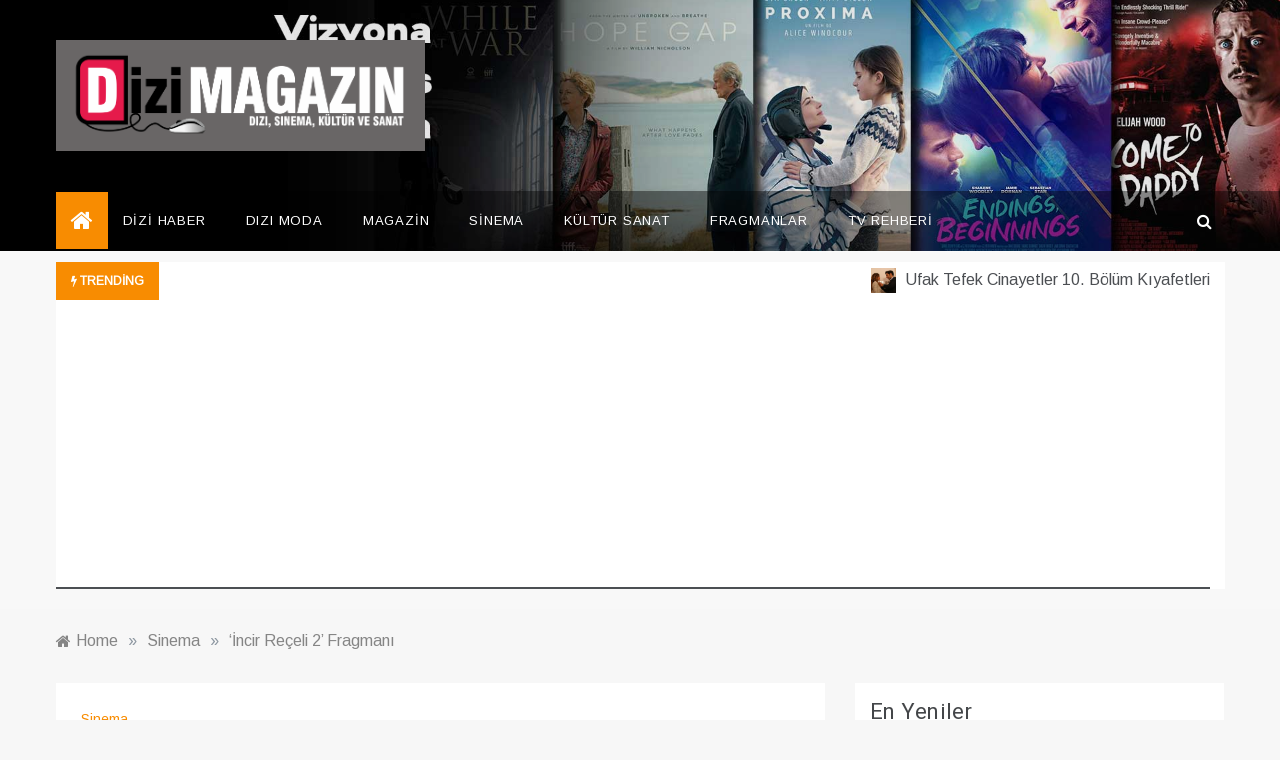

--- FILE ---
content_type: text/html; charset=UTF-8
request_url: https://dizimagazin.net/incir-receli-2-fragmani/
body_size: 15106
content:
<!doctype html>
<html lang="tr">
<head>
	<meta charset="UTF-8">
	<meta name="viewport" content="width=device-width, initial-scale=1">
	<link rel="profile" href="https://gmpg.org/xfn/11">
	
	<!--
	<script>
		var hubalzscript = document.createElement("script");
		hubalzscript.src = "https://hubalz.com/script.js";
		hubalzscript.async = 1;
		hubalzscript.dataset.apikey = "4c5f23defb24b9ed080969e04d8ab0";
		document.getElementsByTagName('head')[0].append(hubalzscript);
	</script>
		-->
	
	<meta name='robots' content='index, follow, max-image-preview:large, max-snippet:-1, max-video-preview:-1' />
	<style>img:is([sizes="auto" i], [sizes^="auto," i]) { contain-intrinsic-size: 3000px 1500px }</style>
	
	<!-- This site is optimized with the Yoast SEO plugin v26.8 - https://yoast.com/product/yoast-seo-wordpress/ -->
	<title>&#039;İncir Reçeli 2&#039; Fragmanı - DiziMagazin.Net</title>
	<link rel="canonical" href="https://dizimagazin.net/incir-receli-2-fragmani/" />
	<meta property="og:locale" content="tr_TR" />
	<meta property="og:type" content="article" />
	<meta property="og:title" content="&#039;İncir Reçeli 2&#039; Fragmanı - DiziMagazin.Net" />
	<meta property="og:description" content="Halil Sezai&#8217;nin çok ses getiren filmi İncir Reçeli&#8217;nin devamı olan İncir Reçeli 2 Fragmanı yayınlandı. İncir" />
	<meta property="og:url" content="https://dizimagazin.net/incir-receli-2-fragmani/" />
	<meta property="og:site_name" content="DiziMagazin.Net" />
	<meta property="article:published_time" content="2014-02-05T11:11:59+00:00" />
	<meta property="article:modified_time" content="2014-10-10T04:16:08+00:00" />
	<meta property="og:image" content="https://dizimagazin.net/wp-content/uploads/2014/02/incir-reçeli-2-1.jpg" />
	<meta property="og:image:width" content="600" />
	<meta property="og:image:height" content="400" />
	<meta property="og:image:type" content="image/jpeg" />
	<meta name="author" content="Kurtul Gulsum" />
	<meta name="twitter:card" content="summary_large_image" />
	<meta name="twitter:label1" content="Yazan:" />
	<meta name="twitter:data1" content="Kurtul Gulsum" />
	<meta name="twitter:label2" content="Tahmini okuma süresi" />
	<meta name="twitter:data2" content="1 dakika" />
	<script type="application/ld+json" class="yoast-schema-graph">{"@context":"https://schema.org","@graph":[{"@type":"Article","@id":"https://dizimagazin.net/incir-receli-2-fragmani/#article","isPartOf":{"@id":"https://dizimagazin.net/incir-receli-2-fragmani/"},"author":{"name":"Kurtul Gulsum","@id":"https://dizimagazin.net/#/schema/person/211618d68517461b3e717116fd6ffb21"},"headline":"&#8216;İncir Reçeli 2&#8217; Fragmanı","datePublished":"2014-02-05T11:11:59+00:00","dateModified":"2014-10-10T04:16:08+00:00","mainEntityOfPage":{"@id":"https://dizimagazin.net/incir-receli-2-fragmani/"},"wordCount":116,"commentCount":0,"publisher":{"@id":"https://dizimagazin.net/#/schema/person/db9f86d6426d70a3f3c20b81957847c5"},"image":{"@id":"https://dizimagazin.net/incir-receli-2-fragmani/#primaryimage"},"thumbnailUrl":"https://dizimagazin.net/wp-content/uploads/2014/02/incir-reçeli-2-1.jpg","keywords":["'İncir Reçeli 2' Fragmanı","incir reçeli 2 fragmanı izle"],"articleSection":["Sinema"],"inLanguage":"tr","potentialAction":[{"@type":"CommentAction","name":"Comment","target":["https://dizimagazin.net/incir-receli-2-fragmani/#respond"]}]},{"@type":"WebPage","@id":"https://dizimagazin.net/incir-receli-2-fragmani/","url":"https://dizimagazin.net/incir-receli-2-fragmani/","name":"'İncir Reçeli 2' Fragmanı - DiziMagazin.Net","isPartOf":{"@id":"https://dizimagazin.net/#website"},"primaryImageOfPage":{"@id":"https://dizimagazin.net/incir-receli-2-fragmani/#primaryimage"},"image":{"@id":"https://dizimagazin.net/incir-receli-2-fragmani/#primaryimage"},"thumbnailUrl":"https://dizimagazin.net/wp-content/uploads/2014/02/incir-reçeli-2-1.jpg","datePublished":"2014-02-05T11:11:59+00:00","dateModified":"2014-10-10T04:16:08+00:00","breadcrumb":{"@id":"https://dizimagazin.net/incir-receli-2-fragmani/#breadcrumb"},"inLanguage":"tr","potentialAction":[{"@type":"ReadAction","target":["https://dizimagazin.net/incir-receli-2-fragmani/"]}]},{"@type":"ImageObject","inLanguage":"tr","@id":"https://dizimagazin.net/incir-receli-2-fragmani/#primaryimage","url":"https://dizimagazin.net/wp-content/uploads/2014/02/incir-reçeli-2-1.jpg","contentUrl":"https://dizimagazin.net/wp-content/uploads/2014/02/incir-reçeli-2-1.jpg","width":600,"height":400,"caption":"İncir Reçeli"},{"@type":"BreadcrumbList","@id":"https://dizimagazin.net/incir-receli-2-fragmani/#breadcrumb","itemListElement":[{"@type":"ListItem","position":1,"name":"Ana sayfa","item":"https://dizimagazin.net/"},{"@type":"ListItem","position":2,"name":"&#8216;İncir Reçeli 2&#8217; Fragmanı"}]},{"@type":"WebSite","@id":"https://dizimagazin.net/#website","url":"https://dizimagazin.net/","name":"DiziMagazin.Net","description":"Dizi, Sinema, Magazin, Kültür ve Sanat Hakkında Her Şey","publisher":{"@id":"https://dizimagazin.net/#/schema/person/db9f86d6426d70a3f3c20b81957847c5"},"potentialAction":[{"@type":"SearchAction","target":{"@type":"EntryPoint","urlTemplate":"https://dizimagazin.net/?s={search_term_string}"},"query-input":{"@type":"PropertyValueSpecification","valueRequired":true,"valueName":"search_term_string"}}],"inLanguage":"tr"},{"@type":["Person","Organization"],"@id":"https://dizimagazin.net/#/schema/person/db9f86d6426d70a3f3c20b81957847c5","name":"Dizi Magazin","image":{"@type":"ImageObject","inLanguage":"tr","@id":"https://dizimagazin.net/#/schema/person/image/","url":"https://dizimagazin.net/wp-content/uploads/2013/01/eyupizzet_logo-revised-1.png","contentUrl":"https://dizimagazin.net/wp-content/uploads/2013/01/eyupizzet_logo-revised-1.png","width":799,"height":239,"caption":"Dizi Magazin"},"logo":{"@id":"https://dizimagazin.net/#/schema/person/image/"},"description":"Yazar Profili: Google","sameAs":["https://dizimagazin.net"]},{"@type":"Person","@id":"https://dizimagazin.net/#/schema/person/211618d68517461b3e717116fd6ffb21","name":"Kurtul Gulsum","image":{"@type":"ImageObject","inLanguage":"tr","@id":"https://dizimagazin.net/#/schema/person/image/","url":"https://secure.gravatar.com/avatar/076010d3a1d88dc3d91feedf2fe9ace2a95929b0bf61a993bfe975587bccb61f?s=96&d=mm&r=g","contentUrl":"https://secure.gravatar.com/avatar/076010d3a1d88dc3d91feedf2fe9ace2a95929b0bf61a993bfe975587bccb61f?s=96&d=mm&r=g","caption":"Kurtul Gulsum"},"description":"Yazar Profili: Google","sameAs":["https://dizimagazin.net"],"url":"https://dizimagazin.net/author/dizimagazin-sinema/"}]}</script>
	<!-- / Yoast SEO plugin. -->


<link rel='dns-prefetch' href='//www.hubalz.com' />
<link rel='dns-prefetch' href='//www.googletagmanager.com' />
<link rel='dns-prefetch' href='//fonts.googleapis.com' />
<link rel='dns-prefetch' href='//pagead2.googlesyndication.com' />
<link rel="alternate" type="application/rss+xml" title="DiziMagazin.Net &raquo; akışı" href="https://dizimagazin.net/feed/" />
<link rel="alternate" type="application/rss+xml" title="DiziMagazin.Net &raquo; yorum akışı" href="https://dizimagazin.net/comments/feed/" />
<script type="text/javascript">
/* <![CDATA[ */
window._wpemojiSettings = {"baseUrl":"https:\/\/s.w.org\/images\/core\/emoji\/16.0.1\/72x72\/","ext":".png","svgUrl":"https:\/\/s.w.org\/images\/core\/emoji\/16.0.1\/svg\/","svgExt":".svg","source":{"concatemoji":"https:\/\/dizimagazin.net\/wp-includes\/js\/wp-emoji-release.min.js?ver=6.8.3"}};
/*! This file is auto-generated */
!function(s,n){var o,i,e;function c(e){try{var t={supportTests:e,timestamp:(new Date).valueOf()};sessionStorage.setItem(o,JSON.stringify(t))}catch(e){}}function p(e,t,n){e.clearRect(0,0,e.canvas.width,e.canvas.height),e.fillText(t,0,0);var t=new Uint32Array(e.getImageData(0,0,e.canvas.width,e.canvas.height).data),a=(e.clearRect(0,0,e.canvas.width,e.canvas.height),e.fillText(n,0,0),new Uint32Array(e.getImageData(0,0,e.canvas.width,e.canvas.height).data));return t.every(function(e,t){return e===a[t]})}function u(e,t){e.clearRect(0,0,e.canvas.width,e.canvas.height),e.fillText(t,0,0);for(var n=e.getImageData(16,16,1,1),a=0;a<n.data.length;a++)if(0!==n.data[a])return!1;return!0}function f(e,t,n,a){switch(t){case"flag":return n(e,"\ud83c\udff3\ufe0f\u200d\u26a7\ufe0f","\ud83c\udff3\ufe0f\u200b\u26a7\ufe0f")?!1:!n(e,"\ud83c\udde8\ud83c\uddf6","\ud83c\udde8\u200b\ud83c\uddf6")&&!n(e,"\ud83c\udff4\udb40\udc67\udb40\udc62\udb40\udc65\udb40\udc6e\udb40\udc67\udb40\udc7f","\ud83c\udff4\u200b\udb40\udc67\u200b\udb40\udc62\u200b\udb40\udc65\u200b\udb40\udc6e\u200b\udb40\udc67\u200b\udb40\udc7f");case"emoji":return!a(e,"\ud83e\udedf")}return!1}function g(e,t,n,a){var r="undefined"!=typeof WorkerGlobalScope&&self instanceof WorkerGlobalScope?new OffscreenCanvas(300,150):s.createElement("canvas"),o=r.getContext("2d",{willReadFrequently:!0}),i=(o.textBaseline="top",o.font="600 32px Arial",{});return e.forEach(function(e){i[e]=t(o,e,n,a)}),i}function t(e){var t=s.createElement("script");t.src=e,t.defer=!0,s.head.appendChild(t)}"undefined"!=typeof Promise&&(o="wpEmojiSettingsSupports",i=["flag","emoji"],n.supports={everything:!0,everythingExceptFlag:!0},e=new Promise(function(e){s.addEventListener("DOMContentLoaded",e,{once:!0})}),new Promise(function(t){var n=function(){try{var e=JSON.parse(sessionStorage.getItem(o));if("object"==typeof e&&"number"==typeof e.timestamp&&(new Date).valueOf()<e.timestamp+604800&&"object"==typeof e.supportTests)return e.supportTests}catch(e){}return null}();if(!n){if("undefined"!=typeof Worker&&"undefined"!=typeof OffscreenCanvas&&"undefined"!=typeof URL&&URL.createObjectURL&&"undefined"!=typeof Blob)try{var e="postMessage("+g.toString()+"("+[JSON.stringify(i),f.toString(),p.toString(),u.toString()].join(",")+"));",a=new Blob([e],{type:"text/javascript"}),r=new Worker(URL.createObjectURL(a),{name:"wpTestEmojiSupports"});return void(r.onmessage=function(e){c(n=e.data),r.terminate(),t(n)})}catch(e){}c(n=g(i,f,p,u))}t(n)}).then(function(e){for(var t in e)n.supports[t]=e[t],n.supports.everything=n.supports.everything&&n.supports[t],"flag"!==t&&(n.supports.everythingExceptFlag=n.supports.everythingExceptFlag&&n.supports[t]);n.supports.everythingExceptFlag=n.supports.everythingExceptFlag&&!n.supports.flag,n.DOMReady=!1,n.readyCallback=function(){n.DOMReady=!0}}).then(function(){return e}).then(function(){var e;n.supports.everything||(n.readyCallback(),(e=n.source||{}).concatemoji?t(e.concatemoji):e.wpemoji&&e.twemoji&&(t(e.twemoji),t(e.wpemoji)))}))}((window,document),window._wpemojiSettings);
/* ]]> */
</script>
<style id='wp-emoji-styles-inline-css' type='text/css'>

	img.wp-smiley, img.emoji {
		display: inline !important;
		border: none !important;
		box-shadow: none !important;
		height: 1em !important;
		width: 1em !important;
		margin: 0 0.07em !important;
		vertical-align: -0.1em !important;
		background: none !important;
		padding: 0 !important;
	}
</style>
<link rel='stylesheet' id='wp-block-library-css' href='https://dizimagazin.net/wp-includes/css/dist/block-library/style.min.css?ver=6.8.3' type='text/css' media='all' />
<style id='wp-block-library-theme-inline-css' type='text/css'>
.wp-block-audio :where(figcaption){color:#555;font-size:13px;text-align:center}.is-dark-theme .wp-block-audio :where(figcaption){color:#ffffffa6}.wp-block-audio{margin:0 0 1em}.wp-block-code{border:1px solid #ccc;border-radius:4px;font-family:Menlo,Consolas,monaco,monospace;padding:.8em 1em}.wp-block-embed :where(figcaption){color:#555;font-size:13px;text-align:center}.is-dark-theme .wp-block-embed :where(figcaption){color:#ffffffa6}.wp-block-embed{margin:0 0 1em}.blocks-gallery-caption{color:#555;font-size:13px;text-align:center}.is-dark-theme .blocks-gallery-caption{color:#ffffffa6}:root :where(.wp-block-image figcaption){color:#555;font-size:13px;text-align:center}.is-dark-theme :root :where(.wp-block-image figcaption){color:#ffffffa6}.wp-block-image{margin:0 0 1em}.wp-block-pullquote{border-bottom:4px solid;border-top:4px solid;color:currentColor;margin-bottom:1.75em}.wp-block-pullquote cite,.wp-block-pullquote footer,.wp-block-pullquote__citation{color:currentColor;font-size:.8125em;font-style:normal;text-transform:uppercase}.wp-block-quote{border-left:.25em solid;margin:0 0 1.75em;padding-left:1em}.wp-block-quote cite,.wp-block-quote footer{color:currentColor;font-size:.8125em;font-style:normal;position:relative}.wp-block-quote:where(.has-text-align-right){border-left:none;border-right:.25em solid;padding-left:0;padding-right:1em}.wp-block-quote:where(.has-text-align-center){border:none;padding-left:0}.wp-block-quote.is-large,.wp-block-quote.is-style-large,.wp-block-quote:where(.is-style-plain){border:none}.wp-block-search .wp-block-search__label{font-weight:700}.wp-block-search__button{border:1px solid #ccc;padding:.375em .625em}:where(.wp-block-group.has-background){padding:1.25em 2.375em}.wp-block-separator.has-css-opacity{opacity:.4}.wp-block-separator{border:none;border-bottom:2px solid;margin-left:auto;margin-right:auto}.wp-block-separator.has-alpha-channel-opacity{opacity:1}.wp-block-separator:not(.is-style-wide):not(.is-style-dots){width:100px}.wp-block-separator.has-background:not(.is-style-dots){border-bottom:none;height:1px}.wp-block-separator.has-background:not(.is-style-wide):not(.is-style-dots){height:2px}.wp-block-table{margin:0 0 1em}.wp-block-table td,.wp-block-table th{word-break:normal}.wp-block-table :where(figcaption){color:#555;font-size:13px;text-align:center}.is-dark-theme .wp-block-table :where(figcaption){color:#ffffffa6}.wp-block-video :where(figcaption){color:#555;font-size:13px;text-align:center}.is-dark-theme .wp-block-video :where(figcaption){color:#ffffffa6}.wp-block-video{margin:0 0 1em}:root :where(.wp-block-template-part.has-background){margin-bottom:0;margin-top:0;padding:1.25em 2.375em}
</style>
<style id='classic-theme-styles-inline-css' type='text/css'>
/*! This file is auto-generated */
.wp-block-button__link{color:#fff;background-color:#32373c;border-radius:9999px;box-shadow:none;text-decoration:none;padding:calc(.667em + 2px) calc(1.333em + 2px);font-size:1.125em}.wp-block-file__button{background:#32373c;color:#fff;text-decoration:none}
</style>
<style id='global-styles-inline-css' type='text/css'>
:root{--wp--preset--aspect-ratio--square: 1;--wp--preset--aspect-ratio--4-3: 4/3;--wp--preset--aspect-ratio--3-4: 3/4;--wp--preset--aspect-ratio--3-2: 3/2;--wp--preset--aspect-ratio--2-3: 2/3;--wp--preset--aspect-ratio--16-9: 16/9;--wp--preset--aspect-ratio--9-16: 9/16;--wp--preset--color--black: #000000;--wp--preset--color--cyan-bluish-gray: #abb8c3;--wp--preset--color--white: #ffffff;--wp--preset--color--pale-pink: #f78da7;--wp--preset--color--vivid-red: #cf2e2e;--wp--preset--color--luminous-vivid-orange: #ff6900;--wp--preset--color--luminous-vivid-amber: #fcb900;--wp--preset--color--light-green-cyan: #7bdcb5;--wp--preset--color--vivid-green-cyan: #00d084;--wp--preset--color--pale-cyan-blue: #8ed1fc;--wp--preset--color--vivid-cyan-blue: #0693e3;--wp--preset--color--vivid-purple: #9b51e0;--wp--preset--gradient--vivid-cyan-blue-to-vivid-purple: linear-gradient(135deg,rgba(6,147,227,1) 0%,rgb(155,81,224) 100%);--wp--preset--gradient--light-green-cyan-to-vivid-green-cyan: linear-gradient(135deg,rgb(122,220,180) 0%,rgb(0,208,130) 100%);--wp--preset--gradient--luminous-vivid-amber-to-luminous-vivid-orange: linear-gradient(135deg,rgba(252,185,0,1) 0%,rgba(255,105,0,1) 100%);--wp--preset--gradient--luminous-vivid-orange-to-vivid-red: linear-gradient(135deg,rgba(255,105,0,1) 0%,rgb(207,46,46) 100%);--wp--preset--gradient--very-light-gray-to-cyan-bluish-gray: linear-gradient(135deg,rgb(238,238,238) 0%,rgb(169,184,195) 100%);--wp--preset--gradient--cool-to-warm-spectrum: linear-gradient(135deg,rgb(74,234,220) 0%,rgb(151,120,209) 20%,rgb(207,42,186) 40%,rgb(238,44,130) 60%,rgb(251,105,98) 80%,rgb(254,248,76) 100%);--wp--preset--gradient--blush-light-purple: linear-gradient(135deg,rgb(255,206,236) 0%,rgb(152,150,240) 100%);--wp--preset--gradient--blush-bordeaux: linear-gradient(135deg,rgb(254,205,165) 0%,rgb(254,45,45) 50%,rgb(107,0,62) 100%);--wp--preset--gradient--luminous-dusk: linear-gradient(135deg,rgb(255,203,112) 0%,rgb(199,81,192) 50%,rgb(65,88,208) 100%);--wp--preset--gradient--pale-ocean: linear-gradient(135deg,rgb(255,245,203) 0%,rgb(182,227,212) 50%,rgb(51,167,181) 100%);--wp--preset--gradient--electric-grass: linear-gradient(135deg,rgb(202,248,128) 0%,rgb(113,206,126) 100%);--wp--preset--gradient--midnight: linear-gradient(135deg,rgb(2,3,129) 0%,rgb(40,116,252) 100%);--wp--preset--font-size--small: 16px;--wp--preset--font-size--medium: 20px;--wp--preset--font-size--large: 25px;--wp--preset--font-size--x-large: 42px;--wp--preset--font-size--larger: 35px;--wp--preset--spacing--20: 0.44rem;--wp--preset--spacing--30: 0.67rem;--wp--preset--spacing--40: 1rem;--wp--preset--spacing--50: 1.5rem;--wp--preset--spacing--60: 2.25rem;--wp--preset--spacing--70: 3.38rem;--wp--preset--spacing--80: 5.06rem;--wp--preset--shadow--natural: 6px 6px 9px rgba(0, 0, 0, 0.2);--wp--preset--shadow--deep: 12px 12px 50px rgba(0, 0, 0, 0.4);--wp--preset--shadow--sharp: 6px 6px 0px rgba(0, 0, 0, 0.2);--wp--preset--shadow--outlined: 6px 6px 0px -3px rgba(255, 255, 255, 1), 6px 6px rgba(0, 0, 0, 1);--wp--preset--shadow--crisp: 6px 6px 0px rgba(0, 0, 0, 1);}:where(.is-layout-flex){gap: 0.5em;}:where(.is-layout-grid){gap: 0.5em;}body .is-layout-flex{display: flex;}.is-layout-flex{flex-wrap: wrap;align-items: center;}.is-layout-flex > :is(*, div){margin: 0;}body .is-layout-grid{display: grid;}.is-layout-grid > :is(*, div){margin: 0;}:where(.wp-block-columns.is-layout-flex){gap: 2em;}:where(.wp-block-columns.is-layout-grid){gap: 2em;}:where(.wp-block-post-template.is-layout-flex){gap: 1.25em;}:where(.wp-block-post-template.is-layout-grid){gap: 1.25em;}.has-black-color{color: var(--wp--preset--color--black) !important;}.has-cyan-bluish-gray-color{color: var(--wp--preset--color--cyan-bluish-gray) !important;}.has-white-color{color: var(--wp--preset--color--white) !important;}.has-pale-pink-color{color: var(--wp--preset--color--pale-pink) !important;}.has-vivid-red-color{color: var(--wp--preset--color--vivid-red) !important;}.has-luminous-vivid-orange-color{color: var(--wp--preset--color--luminous-vivid-orange) !important;}.has-luminous-vivid-amber-color{color: var(--wp--preset--color--luminous-vivid-amber) !important;}.has-light-green-cyan-color{color: var(--wp--preset--color--light-green-cyan) !important;}.has-vivid-green-cyan-color{color: var(--wp--preset--color--vivid-green-cyan) !important;}.has-pale-cyan-blue-color{color: var(--wp--preset--color--pale-cyan-blue) !important;}.has-vivid-cyan-blue-color{color: var(--wp--preset--color--vivid-cyan-blue) !important;}.has-vivid-purple-color{color: var(--wp--preset--color--vivid-purple) !important;}.has-black-background-color{background-color: var(--wp--preset--color--black) !important;}.has-cyan-bluish-gray-background-color{background-color: var(--wp--preset--color--cyan-bluish-gray) !important;}.has-white-background-color{background-color: var(--wp--preset--color--white) !important;}.has-pale-pink-background-color{background-color: var(--wp--preset--color--pale-pink) !important;}.has-vivid-red-background-color{background-color: var(--wp--preset--color--vivid-red) !important;}.has-luminous-vivid-orange-background-color{background-color: var(--wp--preset--color--luminous-vivid-orange) !important;}.has-luminous-vivid-amber-background-color{background-color: var(--wp--preset--color--luminous-vivid-amber) !important;}.has-light-green-cyan-background-color{background-color: var(--wp--preset--color--light-green-cyan) !important;}.has-vivid-green-cyan-background-color{background-color: var(--wp--preset--color--vivid-green-cyan) !important;}.has-pale-cyan-blue-background-color{background-color: var(--wp--preset--color--pale-cyan-blue) !important;}.has-vivid-cyan-blue-background-color{background-color: var(--wp--preset--color--vivid-cyan-blue) !important;}.has-vivid-purple-background-color{background-color: var(--wp--preset--color--vivid-purple) !important;}.has-black-border-color{border-color: var(--wp--preset--color--black) !important;}.has-cyan-bluish-gray-border-color{border-color: var(--wp--preset--color--cyan-bluish-gray) !important;}.has-white-border-color{border-color: var(--wp--preset--color--white) !important;}.has-pale-pink-border-color{border-color: var(--wp--preset--color--pale-pink) !important;}.has-vivid-red-border-color{border-color: var(--wp--preset--color--vivid-red) !important;}.has-luminous-vivid-orange-border-color{border-color: var(--wp--preset--color--luminous-vivid-orange) !important;}.has-luminous-vivid-amber-border-color{border-color: var(--wp--preset--color--luminous-vivid-amber) !important;}.has-light-green-cyan-border-color{border-color: var(--wp--preset--color--light-green-cyan) !important;}.has-vivid-green-cyan-border-color{border-color: var(--wp--preset--color--vivid-green-cyan) !important;}.has-pale-cyan-blue-border-color{border-color: var(--wp--preset--color--pale-cyan-blue) !important;}.has-vivid-cyan-blue-border-color{border-color: var(--wp--preset--color--vivid-cyan-blue) !important;}.has-vivid-purple-border-color{border-color: var(--wp--preset--color--vivid-purple) !important;}.has-vivid-cyan-blue-to-vivid-purple-gradient-background{background: var(--wp--preset--gradient--vivid-cyan-blue-to-vivid-purple) !important;}.has-light-green-cyan-to-vivid-green-cyan-gradient-background{background: var(--wp--preset--gradient--light-green-cyan-to-vivid-green-cyan) !important;}.has-luminous-vivid-amber-to-luminous-vivid-orange-gradient-background{background: var(--wp--preset--gradient--luminous-vivid-amber-to-luminous-vivid-orange) !important;}.has-luminous-vivid-orange-to-vivid-red-gradient-background{background: var(--wp--preset--gradient--luminous-vivid-orange-to-vivid-red) !important;}.has-very-light-gray-to-cyan-bluish-gray-gradient-background{background: var(--wp--preset--gradient--very-light-gray-to-cyan-bluish-gray) !important;}.has-cool-to-warm-spectrum-gradient-background{background: var(--wp--preset--gradient--cool-to-warm-spectrum) !important;}.has-blush-light-purple-gradient-background{background: var(--wp--preset--gradient--blush-light-purple) !important;}.has-blush-bordeaux-gradient-background{background: var(--wp--preset--gradient--blush-bordeaux) !important;}.has-luminous-dusk-gradient-background{background: var(--wp--preset--gradient--luminous-dusk) !important;}.has-pale-ocean-gradient-background{background: var(--wp--preset--gradient--pale-ocean) !important;}.has-electric-grass-gradient-background{background: var(--wp--preset--gradient--electric-grass) !important;}.has-midnight-gradient-background{background: var(--wp--preset--gradient--midnight) !important;}.has-small-font-size{font-size: var(--wp--preset--font-size--small) !important;}.has-medium-font-size{font-size: var(--wp--preset--font-size--medium) !important;}.has-large-font-size{font-size: var(--wp--preset--font-size--large) !important;}.has-x-large-font-size{font-size: var(--wp--preset--font-size--x-large) !important;}
:where(.wp-block-post-template.is-layout-flex){gap: 1.25em;}:where(.wp-block-post-template.is-layout-grid){gap: 1.25em;}
:where(.wp-block-columns.is-layout-flex){gap: 2em;}:where(.wp-block-columns.is-layout-grid){gap: 2em;}
:root :where(.wp-block-pullquote){font-size: 1.5em;line-height: 1.6;}
</style>
<link rel='stylesheet' id='wp-components-css' href='https://dizimagazin.net/wp-includes/css/dist/components/style.min.css?ver=6.8.3' type='text/css' media='all' />
<link rel='stylesheet' id='godaddy-styles-css' href='https://dizimagazin.net/wp-content/mu-plugins/vendor/wpex/godaddy-launch/includes/Dependencies/GoDaddy/Styles/build/latest.css?ver=2.0.2' type='text/css' media='all' />
<link rel='stylesheet' id='docile-body-css' href='//fonts.googleapis.com/css?family=Arimo:400,400i&#038;display=swap' type='text/css' media='all' />
<link rel='stylesheet' id='docile-heading-css' href='//fonts.googleapis.com/css?family=Heebo:wght@400;500;600;700;800;900&#038;display=swap' type='text/css' media='all' />
<link rel='stylesheet' id='docile-sign-css' href='//fonts.googleapis.com/css?family=Monsieur+La+Doulaise&#038;display=swap' type='text/css' media='all' />
<link rel='stylesheet' id='font-awesome-css' href='https://dizimagazin.net/wp-content/themes/docile/css/font-awesome.min.css?ver=4.5.0' type='text/css' media='all' />
<link rel='stylesheet' id='grid-css-css' href='https://dizimagazin.net/wp-content/themes/docile/css/grid.css?ver=4.5.0' type='text/css' media='all' />
<link rel='stylesheet' id='slick-css' href='https://dizimagazin.net/wp-content/themes/docile/assets/css/slick.css?ver=4.5.0' type='text/css' media='all' />
<link rel='stylesheet' id='docile-style-css' href='https://dizimagazin.net/wp-content/themes/docile/style.css?ver=6.8.3' type='text/css' media='all' />
<style id='docile-style-inline-css' type='text/css'>

            #toTop,
            .tags__wrapper ul li a:hover,
            .tags__wrapper ul li a:focus,
            .trending-news .trending-news-inner .title,
            .trending-news-two .title,
            .tab__wrapper .tabs-nav li,
            .title-highlight:before,
            .card__post__category a,
            .slide-wrap .caption .post-category,
            .docile-home-icon a,
            div.menu-description,
            a.effect:before,
            .widget .widget-title:before, 
            .widget .widgettitle:before,
            .show-more,
            a.link-format,
            .meta_bottom .post-share a:hover,
            .tabs-nav li.current,
            .post-slider-section .s-cat,
            .sidebar-3 .widget-title:after,
            .bottom-caption .slick-current .slider-items span,
            aarticle.format-status .post-content .post-format::after,
            article.format-chat .post-content .post-format::after, 
            article.format-link .post-content .post-format::after,
            article.format-standard .post-content .post-format::after, 
            article.format-image .post-content .post-format::after, 
            article.hentry.sticky .post-content .post-format::after, 
            article.format-video .post-content .post-format::after, 
            article.format-gallery .post-content .post-format::after, 
            article.format-audio .post-content .post-format::after, 
            article.format-quote .post-content .post-format::after{ 
                background-color: #f88c01; 
                border-color: #f88c01;
            }
            a:hover,
            .post__grid .cat-links a,
            .card__post__author-info .cat-links a,
            .post-cats > span i, 
            .post-cats > span a,
            .top-menu > ul > li > a:hover,
            .main-menu ul li.current-menu-item > a, 
            .header-2 .main-menu > ul > li.current-menu-item > a,
            .main-menu ul li:hover > a,
            .post-navigation .nav-links a:hover, 
            .post-navigation .nav-links a:focus,
            ul.trail-items li a:hover span,
            .author-socials a:hover,
            .post-date a:focus, 
            .post-date a:hover,
            .post-excerpt a:hover, 
            .post-excerpt a:focus, 
            .content a:hover, 
            .content a:focus,
            .post-footer > span a:hover, 
            .post-footer > span a:focus,
            .widget a:hover, 
            .widget a:focus,
            .tags__wrapper ul li a,
            .footer-menu li a:hover, 
            .footer-menu li a:focus,
            .footer-social-links a:hover,
            .footer-social-links a:focus,
            .site-footer a:hover, 
            .site-footer a:focus, .content-area p a{ 
                color : #f88c01; 
            }
            div.menu-description:before{ 
                border-color: transparent  #f88c01; 
            }
            .header-1 .head_one .logo{ 
                max-width : 600px; 
            }
            .header-image:before { 
                background-color : #000000; 
            }
            .header-image:before { 
                opacity : 0.1; 
            }
            .header-1 .header-image .head_one { 
                min-height : 100px; 
            }
</style>
<script type="text/javascript" id="hubalz-script-head-script-js-extra">
/* <![CDATA[ */
var hubalz_script = {"apikey":"4c5f23defb24b9ed080969e04d8ab0","noInputTracking":""};
/* ]]> */
</script>
<script type="text/javascript" async data-apikey="4c5f23defb24b9ed080969e04d8ab0"  src="https://www.hubalz.com/script.js" id="hubalz-script-head-script-js"></script>
<script type="text/javascript" src="https://dizimagazin.net/wp-includes/js/jquery/jquery.min.js?ver=3.7.1" id="jquery-core-js"></script>
<script type="text/javascript" src="https://dizimagazin.net/wp-includes/js/jquery/jquery-migrate.min.js?ver=3.4.1" id="jquery-migrate-js"></script>

<!-- Site Kit tarafından eklenen Google etiketi (gtag.js) snippet&#039;i -->
<!-- Google Analytics snippet added by Site Kit -->
<script type="text/javascript" src="https://www.googletagmanager.com/gtag/js?id=G-44YMYJ97RH" id="google_gtagjs-js" async></script>
<script type="text/javascript" id="google_gtagjs-js-after">
/* <![CDATA[ */
window.dataLayer = window.dataLayer || [];function gtag(){dataLayer.push(arguments);}
gtag("set","linker",{"domains":["dizimagazin.net"]});
gtag("js", new Date());
gtag("set", "developer_id.dZTNiMT", true);
gtag("config", "G-44YMYJ97RH");
/* ]]> */
</script>
<link rel="https://api.w.org/" href="https://dizimagazin.net/wp-json/" /><link rel="alternate" title="JSON" type="application/json" href="https://dizimagazin.net/wp-json/wp/v2/posts/15928" /><link rel="EditURI" type="application/rsd+xml" title="RSD" href="https://dizimagazin.net/xmlrpc.php?rsd" />
<meta name="generator" content="WordPress 6.8.3" />
<link rel='shortlink' href='https://dizimagazin.net/?p=15928' />
<link rel="alternate" title="oEmbed (JSON)" type="application/json+oembed" href="https://dizimagazin.net/wp-json/oembed/1.0/embed?url=https%3A%2F%2Fdizimagazin.net%2Fincir-receli-2-fragmani%2F" />
<link rel="alternate" title="oEmbed (XML)" type="text/xml+oembed" href="https://dizimagazin.net/wp-json/oembed/1.0/embed?url=https%3A%2F%2Fdizimagazin.net%2Fincir-receli-2-fragmani%2F&#038;format=xml" />
<meta name="generator" content="Site Kit by Google 1.170.0" />    <script>
        var hubalzscript = document.createElement("script");
        hubalzscript.src = "https://www.hubalz.com/script.js";
        hubalzscript.async = 1;
        hubalzscript.dataset.apikey = "4c5f23defb24b9ed080969e04d8ab0";
                document.getElementsByTagName('head')[0].append(hubalzscript);
    </script>
    
<!-- Site Kit tarafından eklenen Google AdSense meta etiketleri -->
<meta name="google-adsense-platform-account" content="ca-host-pub-2644536267352236">
<meta name="google-adsense-platform-domain" content="sitekit.withgoogle.com">
<!-- Site Kit tarafından eklenen Google AdSense meta etiketlerine son verin -->
		<style type="text/css">
					.site-title,
			.site-description {
				position: absolute;
				clip: rect(1px, 1px, 1px, 1px);
			}
				</style>
		<style type="text/css" id="custom-background-css">
body.custom-background { background-image: url("https://dizimagazin.net/wp-content/uploads/2020/12/dm_background-scaled.jpg"); background-position: center bottom; background-size: auto; background-repeat: no-repeat; background-attachment: scroll; }
</style>
	
<!-- Google AdSense snippet added by Site Kit -->
<script type="text/javascript" async="async" src="https://pagead2.googlesyndication.com/pagead/js/adsbygoogle.js?client=ca-pub-9489657272725806&amp;host=ca-host-pub-2644536267352236" crossorigin="anonymous"></script>

<!-- End Google AdSense snippet added by Site Kit -->
<link rel="icon" href="https://dizimagazin.net/wp-content/uploads/2020/12/dizimagazinfavicon-1.png" sizes="32x32" />
<link rel="icon" href="https://dizimagazin.net/wp-content/uploads/2020/12/dizimagazinfavicon-1.png" sizes="192x192" />
<link rel="apple-touch-icon" href="https://dizimagazin.net/wp-content/uploads/2020/12/dizimagazinfavicon-1.png" />
<meta name="msapplication-TileImage" content="https://dizimagazin.net/wp-content/uploads/2020/12/dizimagazinfavicon-1.png" />
</head>

<body class="wp-singular post-template-default single single-post postid-15928 single-format-standard custom-background wp-custom-logo wp-embed-responsive wp-theme-docile at-sticky-sidebar single-right-sidebar no-sidebar">
<!-- Preloader -->
<!--/ End Preloader -->
<div id="page" class="site ">
	<a class="skip-link screen-reader-text" href="#content">Skip to content</a>

	
<header class="header-1">
			
		<section class="main-header header-image" style="background-image:url(https://dizimagazin.net/wp-content/uploads/2020/12/headerimage.jpeg); background-size: cover; background-position: center; background-repeat: no-repeat;">
		<div class="head_one clearfix left-logo">
			<div class="container">
				<div class="row">
					<div class="col-lg-4 align-self-center">
						<div class="logo ">
							<a href="https://dizimagazin.net/" class="custom-logo-link" rel="home"><img width="799" height="239" src="https://dizimagazin.net/wp-content/uploads/2013/01/eyupizzet_logo-revised-1.png" class="custom-logo" alt="dizi magazin logo" decoding="async" fetchpriority="high" srcset="https://dizimagazin.net/wp-content/uploads/2013/01/eyupizzet_logo-revised-1.png 799w, https://dizimagazin.net/wp-content/uploads/2013/01/eyupizzet_logo-revised-1-300x89.png 300w, https://dizimagazin.net/wp-content/uploads/2013/01/eyupizzet_logo-revised-1-470x140.png 470w" sizes="(max-width: 799px) 100vw, 799px" /></a>							<h1 class="site-title"><a href="https://dizimagazin.net/" rel="home">DiziMagazin.Net</a></h1>
															<p class="site-description">Dizi, Sinema, Magazin, Kültür ve Sanat Hakkında Her Şey</p>
													</div><!-- .site-logo -->
					</div>
									</div>
			</div>
		</div>
	</setion><!-- #masthead -->
	<div class="menu-area">
		<div class="container">
			<div class="row justify-content-between relative">					
				<nav id="site-navigation" class="col-lg-10 col-12 align-self-center">
					<button class="bar-menu">
						<span></span>
						<span></span>
						<span></span>
					</button>
					<div class="docile-home-icon">
						<a href="https://dizimagazin.net/">
                    		<i class="fa fa-home"></i> 
                		</a>
                	</div>
					<div class="main-menu menu-caret">
						<ul id="primary-menu" class=""><li id="menu-item-152" class="menu-item menu-item-type-taxonomy menu-item-object-category menu-item-152"><a href="https://dizimagazin.net/category/dizi-haber/">DİZİ HABER</a></li>
<li id="menu-item-20968" class="menu-item menu-item-type-taxonomy menu-item-object-category menu-item-20968"><a href="https://dizimagazin.net/category/dizi-moda/">DIZI MODA</a></li>
<li id="menu-item-137" class="menu-item menu-item-type-taxonomy menu-item-object-category menu-item-137"><a href="https://dizimagazin.net/category/dizi-fragman/">MAGAZİN</a></li>
<li id="menu-item-138" class="menu-item menu-item-type-taxonomy menu-item-object-category current-post-ancestor current-menu-parent current-post-parent menu-item-138"><a href="https://dizimagazin.net/category/sinema/">SİNEMA</a></li>
<li id="menu-item-4030" class="menu-item menu-item-type-taxonomy menu-item-object-category menu-item-4030"><a href="https://dizimagazin.net/category/kultur-sanat/">KÜLTÜR SANAT</a></li>
<li id="menu-item-186" class="menu-item menu-item-type-taxonomy menu-item-object-category menu-item-186"><a href="https://dizimagazin.net/category/fragman/">FRAGMANLAR</a></li>
<li id="menu-item-139" class="menu-item menu-item-type-taxonomy menu-item-object-category menu-item-139"><a href="https://dizimagazin.net/category/tv-rehberi/">TV REHBERİ</a></li>
</ul>					</div>
				</nav><!-- #site-navigation -->
				<div class="col-lg-2 col-5 align-self-center mob-right">
					<div class="menu_right">
												<!-- Offcanvas Start-->
												<!-- Offcanvas End-->
												<div class="search-wrapper">					
							<div class="search-box">
								<a href="javascript:void(0);" class="s_click"><i class="fa fa-search first_click" aria-hidden="true" style="display: block;"></i></a>
								<a href="javascript:void(0);" class="s_click"><i class="fa fa-times second_click" aria-hidden="true" style="display: none;"></i></a>
							</div>
							<div class="search-box-text">
								<form role="search" method="get" class="search-form" action="https://dizimagazin.net/">
				<label>
					<span class="screen-reader-text">Arama:</span>
					<input type="search" class="search-field" placeholder="Ara &hellip;" value="" name="s" />
				</label>
				<input type="submit" class="search-submit" value="Ara" />
			</form>							</div>				
						</div>
											</div>
				</div>
			</div>
		</div>
	</div>
</header>
	
    <!-- Tranding news  carousel-->
<section class="trending-news-two">
  <div class="container">
    <div class="row">
      <div class="col-md-12">
        <div class="marquee__inner">
          <div class="title">
              <i class="fa fa-bolt"></i>
              <strong>Trending</strong>
          </div>
          <div class="marquee-slide">
                          
                <!-- Post Article -->
                                      <a href="https://dizimagazin.net/ufak-tefek-cinayetler-10-bolum-kiyafetleri/">
                      <img width="150" height="150" src="https://dizimagazin.net/wp-content/uploads/2018/02/ufak-tefek-cinayetler-bolum-10-150x150.jpg" class="attachment-thumbnail size-thumbnail wp-post-image" alt="Ufak Tefek Cinayet 10. Bölüm Kıyafetleri" decoding="async" />                      Ufak Tefek Cinayetler 10. Bölüm Kıyafetleri                    </a>
                                            
                <!-- Post Article -->
                                      <a href="https://dizimagazin.net/ufak-tefek-cinayetler-9-bolum-kiyafetleri/">
                      <img width="150" height="150" src="https://dizimagazin.net/wp-content/uploads/2018/01/ufak-tefek-cinayetler-9-bolum-k_yafetler-150x150.jpg" class="attachment-thumbnail size-thumbnail wp-post-image" alt="Ufak Tefek Cinayetler 9. Bölüm Kıyafetleri" decoding="async" />                      Ufak Tefek Cinayetler 9. Bölüm Kıyafetleri                    </a>
                                            
                <!-- Post Article -->
                                      <a href="https://dizimagazin.net/ufak-tefek-cinayetler-8-bolum-kiyafetleri/">
                      <img width="150" height="150" src="https://dizimagazin.net/wp-content/uploads/2018/01/ufak_tefek_cinayetler_8_bolum_kiyafetleri-150x150.jpg" class="attachment-thumbnail size-thumbnail wp-post-image" alt="Ufak Tefek Cinayetler 8. Bölüm Kıyafetleri" decoding="async" />                      Ufak Tefek Cinayetler 8. Bölüm Kıyafetleri                    </a>
                                            
                <!-- Post Article -->
                                      <a href="https://dizimagazin.net/ufak-tefek-cinayetler-7-bolum-kiyafetleri/">
                      <img width="150" height="150" src="https://dizimagazin.net/wp-content/uploads/2017/12/ufak_tefek_cinayetler_7.bolum_kiyafetleri-150x150.jpg" class="attachment-thumbnail size-thumbnail wp-post-image" alt="Ufak Tefek Cinayetler 7. Bölüm Kıyafetleri" decoding="async" />                      Ufak Tefek Cİnayetler 7. Bölüm Kıyafetleri                    </a>
                                            
                <!-- Post Article -->
                                      <a href="https://dizimagazin.net/ufak-tefek-cinayetler-6-bolum-kiyafetleri/">
                      <img width="150" height="150" src="https://dizimagazin.net/wp-content/uploads/2017/12/ufak_tefek_cinayetler_6.bolum_kiyafetleri-150x150.jpg" class="attachment-thumbnail size-thumbnail wp-post-image" alt="Ufak Tefek Cinayetler 6. Bölüm Kıyafetleri" decoding="async" />                      Ufak Tefek Cinayetler 6. Bölüm Kıyafetleri                    </a>
                                            
                <!-- Post Article -->
                                      <a href="https://dizimagazin.net/ufak-tefek-cinayetler-5-bolum-kiyafetleri/">
                      <img width="150" height="150" src="https://dizimagazin.net/wp-content/uploads/2017/12/ufak_tefek_cinayetler_5.bolum_kiyafetleri-150x150.jpg" class="attachment-thumbnail size-thumbnail wp-post-image" alt="Ufak Tefek Cinayetler 5. Bölüm Kıyafetleri" decoding="async" />                      Ufak Tefek Cinayetler 5. Bölüm Kıyafetleri                    </a>
                                            
                <!-- Post Article -->
                                      <a href="https://dizimagazin.net/ufak-tefek-cinayetler-4-bolum-kiyafetleri/">
                      <img width="150" height="150" src="https://dizimagazin.net/wp-content/uploads/2017/12/ufak_tefek_cinayetler_4.bolum_kiyafetleri-150x150.jpg" class="attachment-thumbnail size-thumbnail wp-post-image" alt="Ufak Tefek Cİnayetler 4. Bölüm Kıyafetleri" decoding="async" />                      Ufak Tefek Cinayetler 4. Bölüm Kıyafetleri                    </a>
                                            
                <!-- Post Article -->
                                      <a href="https://dizimagazin.net/ufak-tefek-cinayetler-3-bolum-kiyafetleri/">
                      <img width="150" height="150" src="https://dizimagazin.net/wp-content/uploads/2017/12/76525-150x150.jpg" class="attachment-thumbnail size-thumbnail wp-post-image" alt="Ufak Tefek Cİnayetler 3. Bölüm Kıyafetleri" decoding="async" />                      Ufak Tefek Cinayetler 3. Bölüm Kıyafetleri                    </a>
                                            
                <!-- Post Article -->
                                      <a href="https://dizimagazin.net/ufak-tefek-cinayetler-2-bolum-kiyafetleri/">
                      <img width="150" height="150" src="https://dizimagazin.net/wp-content/uploads/2017/12/ufak_tefek_cinayetler_2.bolum_kiyafetleri-150x150.jpg" class="attachment-thumbnail size-thumbnail wp-post-image" alt="Ufak Tefek Cinayetler Kıyafetleri" decoding="async" />                      Ufak Tefek Cinayetler 2. Bölüm Kıyafetleri                    </a>
                                        </div>
        </div>
      </div>
    </div>
  </div>
</section>
<!-- End Tranding news carousel -->




	         
    
    <section id="content" class="site-content posts-container">
    <div class="container">
        <div class="row">
        	<div class="col-lg-12">
				<div class="breadcrumbs-wrap">
					<div role="navigation" aria-label="Breadcrumbs" class="breadcrumb-trail breadcrumbs" itemprop="breadcrumb"><ul class="trail-items" itemscope itemtype="http://schema.org/BreadcrumbList"><meta name="numberOfItems" content="3" /><meta name="itemListOrder" content="Ascending" /><li itemprop="itemListElement" itemscope itemtype="http://schema.org/ListItem" class="trail-item trail-begin"><a href="https://dizimagazin.net/" rel="home" itemprop="item"><span itemprop="name">Home</span></a><meta itemprop="position" content="1" /></li><span class="delim">»</span><li itemprop="itemListElement" itemscope itemtype="http://schema.org/ListItem" class="trail-item"><a href="https://dizimagazin.net/category/sinema/" itemprop="item"><span itemprop="name">Sinema</span></a><meta itemprop="position" content="2" /></li><span class="delim">»</span><li itemprop="itemListElement" itemscope itemtype="http://schema.org/ListItem" class="trail-item trail-end"><a href="https://dizimagazin.net/incir-receli-2-fragmani/" itemprop="item"><span itemprop="name">&#8216;İncir Reçeli 2&#8217; Fragmanı</span></a><meta itemprop="position" content="3" /></li><span class="delim">»</span></ul></div> 
				</div>
			</div>
		</div>
		<div class="row">
			<div id="primary" class="col-lg-8 col-md-8 col-sm-12 content-area">
				<main id="main" class="site-main">
					<article id="post-15928" class="post-15928 post type-post status-publish format-standard has-post-thumbnail hentry category-sinema tag-incir-receli-2-fragmani tag-incir-receli-2-fragmani-izle">
    <div class="post-wrap">
        <div class="post-cats">
                <span class="cat-links"><a href="https://dizimagazin.net/category/sinema/" rel="category tag">Sinema</a></span><span class="tags-links"><i class="fa fa-tag"></i></span>            </div>
            <h1 class="post-title entry-title">&#8216;İncir Reçeli 2&#8217; Fragmanı</h1>            <div class="post-date mb-4">
                                    <div class="entry-meta">
                        <span class="post_by"> <span class="author vcard"><i class="fa fa-user-circle-o"></i><a class="url fn n" href="https://dizimagazin.net/author/dizimagazin-sinema/">Kurtul Gulsum</a></span></span><span class="posted-on"><a href="https://dizimagazin.net/incir-receli-2-fragmani/" rel="bookmark"> <i class="fa fa-clock-o"></i><time class="entry-date published" datetime="2014-02-05T13:11:59+02:00">5 Şubat 2014</time><time class="updated" datetime="2014-10-10T07:16:08+03:00">10 Ekim 2014</time></a></span>                    </div><!-- .entry-meta -->
                            </div>
                    <div class="post-media">
                
            <div class="post-thumbnail">
                <img width="600" height="400" src="https://dizimagazin.net/wp-content/uploads/2014/02/incir-reçeli-2-1.jpg" class="attachment-full size-full wp-post-image" alt="" decoding="async" srcset="https://dizimagazin.net/wp-content/uploads/2014/02/incir-reçeli-2-1.jpg 600w, https://dizimagazin.net/wp-content/uploads/2014/02/incir-reçeli-2-1-300x200.jpg 300w" sizes="(max-width: 600px) 100vw, 600px" />            </div><!-- .post-thumbnail -->

                    </div>
                <div class="post-content">
            

            <div class="content post-excerpt entry-content clearfix">
                <p>Halil Sezai&#8217;nin çok ses getiren filmi İncir Reçeli&#8217;nin devamı olan İncir Reçeli 2 Fragmanı yayınlandı. İncir Reçeli filmi 2011 yılında vizyona girmiş ve oldukça beğenilmişti.</p>
<figure id="attachment_15929" aria-describedby="caption-attachment-15929" style="width: 600px" class="wp-caption alignnone"><a href="https://dizimagazin.net/wp-content/uploads/2014/02/incir-reçeli-2-1.jpg"><img decoding="async" class="size-full wp-image-15929" alt="İncir Reçeli" src="https://dizimagazin.net/wp-content/uploads/2014/02/incir-reçeli-2-1.jpg" width="600" height="400" srcset="https://dizimagazin.net/wp-content/uploads/2014/02/incir-reçeli-2-1.jpg 600w, https://dizimagazin.net/wp-content/uploads/2014/02/incir-reçeli-2-1-300x200.jpg 300w" sizes="(max-width: 600px) 100vw, 600px" /></a><figcaption id="caption-attachment-15929" class="wp-caption-text">İncir Reçeli</figcaption></figure>
<p>Halil Sezai de geçtiğimiz günlerde filmin devamını da çekeceğini açıklamıştı. Filmin vizyon tarihi henüz belli değil.</p>
<p>&#8220;Herkesin bir hikâyesi vardır&#8230;<br />
Kimi kâğıda kazır hikâyesini, kimi etine&#8230;<br />
Kâğıt yanınca, et gömülünce biter hikâye&#8230;&#8221;</p>
<p><strong>İncir Reçeli 2 Fragmanı İzle</strong></p>
<p><iframe src="//www.youtube.com/embed/xN9pf4OoB7s" height="315" width="460" allowfullscreen="" frameborder="0"></iframe></p>
<figure id="attachment_15930" aria-describedby="caption-attachment-15930" style="width: 710px" class="wp-caption alignnone"><a href="https://dizimagazin.net/wp-content/uploads/2014/02/incir-reçeli-2-2.jpg"><img loading="lazy" decoding="async" class="size-full wp-image-15930" alt="İncir Reçeli 2 Fragmanı" src="https://dizimagazin.net/wp-content/uploads/2014/02/incir-reçeli-2-2.jpg" width="710" height="1024" srcset="https://dizimagazin.net/wp-content/uploads/2014/02/incir-reçeli-2-2.jpg 710w, https://dizimagazin.net/wp-content/uploads/2014/02/incir-reçeli-2-2-208x300.jpg 208w" sizes="auto, (max-width: 710px) 100vw, 710px" /></a><figcaption id="caption-attachment-15930" class="wp-caption-text">İncir Reçeli 2 Fragmanı</figcaption></figure>
            </div><!-- .entry-content -->
            <footer class="post-footer entry-footer">
                        <div class="meta_bottom">
            <div class="post-share">
                <a target="_blank" href="https://www.facebook.com/sharer/sharer.php?u=https://dizimagazin.net/incir-receli-2-fragmani/"><i class="fa fa-facebook"></i></a>
                <a target="_blank" href="http://twitter.com/share?text=&#8216;İncir%20Reçeli%202&#8217;%20Fragmanı&#038;url=https://dizimagazin.net/incir-receli-2-fragmani/"><i
                            class="fa fa-twitter"></i></a>
                <a target="_blank" href="http://pinterest.com/pin/create/button/?url=https://dizimagazin.net/incir-receli-2-fragmani/&#038;media=https://dizimagazin.net/wp-content/uploads/2014/02/incir-reçeli-2-1.jpg&#038;description=&#8216;İncir%20Reçeli%202&#8217;%20Fragmanı"><i
                            class="fa fa-pinterest"></i></a>
                <a target="_blank" href="http://www.linkedin.com/shareArticle?mini=true&#038;title=&#8216;İncir%20Reçeli%202&#8217;%20Fragmanı&#038;url=https://dizimagazin.net/incir-receli-2-fragmani/"><i class="fa fa-linkedin"></i></a>
            </div>
        </div>
                    </footer><!-- .entry-footer -->
            
	<nav class="navigation post-navigation" aria-label="Yazılar">
		<h2 class="screen-reader-text">Yazı gezinmesi</h2>
		<div class="nav-links"><div class="nav-previous"><a href="https://dizimagazin.net/4-subat-sali-reytingleri/" rel="prev">4 Şubat Salı Reytingleri</a></div><div class="nav-next"><a href="https://dizimagazin.net/kerem-cemin-yeni-dizisi-16-subat-pazar-basliyor/" rel="next">Kerem Cem&#8217;in Yeni Dizisi 16 Şubat Pazar Başlıyor</a></div></div>
	</nav>            <div class="clearfix">
                                <div class="related-posts clearfix">
                    <h2 class="widget-title">
                        İlginizi Çekebilir                    </h2>
                    <div class="related-posts-list">
                                                    <div class="show-2-related-posts">
                                <div class="post-wrap">
                                                                            <figure class="post-media">
                                            <a href="https://dizimagazin.net/ikimizin-yerine-vizyon-icin-geri-sayim/">
                                                <img width="800" height="499" src="https://dizimagazin.net/wp-content/uploads/2016/10/film-ikimizin-yerine-nejat-isler-serenay-sarikaya.jpg" class="attachment-docile-related-post-thumbnails size-docile-related-post-thumbnails wp-post-image" alt="" decoding="async" loading="lazy" srcset="https://dizimagazin.net/wp-content/uploads/2016/10/film-ikimizin-yerine-nejat-isler-serenay-sarikaya.jpg 800w, https://dizimagazin.net/wp-content/uploads/2016/10/film-ikimizin-yerine-nejat-isler-serenay-sarikaya-300x187.jpg 300w, https://dizimagazin.net/wp-content/uploads/2016/10/film-ikimizin-yerine-nejat-isler-serenay-sarikaya-768x479.jpg 768w, https://dizimagazin.net/wp-content/uploads/2016/10/film-ikimizin-yerine-nejat-isler-serenay-sarikaya-120x76.jpg 120w, https://dizimagazin.net/wp-content/uploads/2016/10/film-ikimizin-yerine-nejat-isler-serenay-sarikaya-308x192.jpg 308w, https://dizimagazin.net/wp-content/uploads/2016/10/film-ikimizin-yerine-nejat-isler-serenay-sarikaya-610x380.jpg 610w" sizes="auto, (max-width: 800px) 100vw, 800px" />                                            </a>
                                        </figure>
                                                                            <div class="post-content">
                                        <h2 class="post-title entry-title"><a
                                                    href="https://dizimagazin.net/ikimizin-yerine-vizyon-icin-geri-sayim/">İkimizin Yerine &#8211; Vizyon İçin Geri Sayım</a></h2>                                      
                                            <div class="post-date">
                                                5 Ekim 2016                                            </div>
                                    </div>
                                </div>
                            </div>
                                                        <div class="show-2-related-posts">
                                <div class="post-wrap">
                                                                            <figure class="post-media">
                                            <a href="https://dizimagazin.net/dugun-dernek-2-sunnet-fragman/">
                                                <img width="850" height="511" src="https://dizimagazin.net/wp-content/uploads/2015/10/dugun-dernek-2-sunnet-fragman.jpg" class="attachment-docile-related-post-thumbnails size-docile-related-post-thumbnails wp-post-image" alt="" decoding="async" loading="lazy" srcset="https://dizimagazin.net/wp-content/uploads/2015/10/dugun-dernek-2-sunnet-fragman.jpg 850w, https://dizimagazin.net/wp-content/uploads/2015/10/dugun-dernek-2-sunnet-fragman-300x180.jpg 300w" sizes="auto, (max-width: 850px) 100vw, 850px" />                                            </a>
                                        </figure>
                                                                            <div class="post-content">
                                        <h2 class="post-title entry-title"><a
                                                    href="https://dizimagazin.net/dugun-dernek-2-sunnet-fragman/">Düğün Dernek 2 Sünnet Fragman</a></h2>                                      
                                            <div class="post-date">
                                                29 Ekim 2015                                            </div>
                                    </div>
                                </div>
                            </div>
                                                </div>
                </div> <!-- .related-post-block -->
                            </div>
        </div>
    </div>
</article><!-- #post-15928 -->				</main><!-- #main -->
			</div><!-- #primary -->
			<aside id="secondary" class="col-lg-4 col-md-4 col-sm-12 widget-area side-right">
				<div class="sidebar-area">
	<section id="docile-tabbed-2" class="widget docile-tabbed"><h2 class="widget-title">En Yeniler</h2>            
            <ul id="tab_second" class="tabs-nav">
                                <li class="current" data-tab="TAB1">
                    <button><i class="fa fa-fire"></i>Popüler</button>
                </li>
                                                <li  data-tab="TAB2">
                    <button><i class="fa fa-clock-o"></i>En Son</button>
                </li>
                                                <li data-tab="TAB3">
                    <button><i class="fa fa-random"></i>Rastgele</button>
                </li>
                            </ul>

            <div class="tab-content">
                                    <div id="TAB1" class="tab-block current">
                        <section class="tab-posts-block">
                             
                            <ul class="list-unstyled">
                                                                <li>
                                                                                    
                                            <figure class="widget_featured_thumbnail">
                                                <a href="https://dizimagazin.net/medcezir-kiyafetleri-22-bolum/">
                                                    <img width="150" height="150" src="https://dizimagazin.net/wp-content/uploads/2014/02/medcezir-kiyafetleri-22-bolum-1-150x150.jpg" class="attachment-thumbnail size-thumbnail wp-post-image" alt="" decoding="async" loading="lazy" srcset="https://dizimagazin.net/wp-content/uploads/2014/02/medcezir-kiyafetleri-22-bolum-1-150x150.jpg 150w, https://dizimagazin.net/wp-content/uploads/2014/02/medcezir-kiyafetleri-22-bolum-1-120x120.jpg 120w" sizes="auto, (max-width: 150px) 100vw, 150px" />                                                </a>
                                            </figure>
                                                                                    <div class="widget_featured_content">
                                            <h4 class="entry-title"><a href="https://dizimagazin.net/medcezir-kiyafetleri-22-bolum/">Medcezir Kıyafetleri 22. Bölüm</a></h4>
                                            <div class="post-date">
                                                14 Şubat 2014                                            </div><!-- .entry-meta -->
                                        </div>
                                    </li>
                                                                        <li>
                                                                                    
                                            <figure class="widget_featured_thumbnail">
                                                <a href="https://dizimagazin.net/medcezir-kiyafetleri-28-bolum/">
                                                    <img width="150" height="150" src="https://dizimagazin.net/wp-content/uploads/2014/03/medcezir-kiyafetleri-28-bolum-150x150.jpg" class="attachment-thumbnail size-thumbnail wp-post-image" alt="" decoding="async" loading="lazy" srcset="https://dizimagazin.net/wp-content/uploads/2014/03/medcezir-kiyafetleri-28-bolum-150x150.jpg 150w, https://dizimagazin.net/wp-content/uploads/2014/03/medcezir-kiyafetleri-28-bolum-120x120.jpg 120w" sizes="auto, (max-width: 150px) 100vw, 150px" />                                                </a>
                                            </figure>
                                                                                    <div class="widget_featured_content">
                                            <h4 class="entry-title"><a href="https://dizimagazin.net/medcezir-kiyafetleri-28-bolum/">Medcezir Kıyafetleri 28. Bölüm</a></h4>
                                            <div class="post-date">
                                                28 Mart 2014                                            </div><!-- .entry-meta -->
                                        </div>
                                    </li>
                                                                        <li>
                                                                                    
                                            <figure class="widget_featured_thumbnail">
                                                <a href="https://dizimagazin.net/medcezir-kiyafetleri-27-bolum-2/">
                                                    <img width="150" height="150" src="https://dizimagazin.net/wp-content/uploads/2014/03/medcezir-kiyafetleri-27-bolum-150x150.jpg" class="attachment-thumbnail size-thumbnail wp-post-image" alt="" decoding="async" loading="lazy" srcset="https://dizimagazin.net/wp-content/uploads/2014/03/medcezir-kiyafetleri-27-bolum-150x150.jpg 150w, https://dizimagazin.net/wp-content/uploads/2014/03/medcezir-kiyafetleri-27-bolum-120x120.jpg 120w" sizes="auto, (max-width: 150px) 100vw, 150px" />                                                </a>
                                            </figure>
                                                                                    <div class="widget_featured_content">
                                            <h4 class="entry-title"><a href="https://dizimagazin.net/medcezir-kiyafetleri-27-bolum-2/">Medcezir Kıyafetleri 27. Bölüm</a></h4>
                                            <div class="post-date">
                                                21 Mart 2014                                            </div><!-- .entry-meta -->
                                        </div>
                                    </li>
                                                                        <li>
                                                                                    
                                            <figure class="widget_featured_thumbnail">
                                                <a href="https://dizimagazin.net/medcezir-30-bolum-kiyafetleri/">
                                                    <img width="150" height="150" src="https://dizimagazin.net/wp-content/uploads/2014/04/46856-150x150.jpg" class="attachment-thumbnail size-thumbnail wp-post-image" alt="" decoding="async" loading="lazy" srcset="https://dizimagazin.net/wp-content/uploads/2014/04/46856-150x150.jpg 150w, https://dizimagazin.net/wp-content/uploads/2014/04/46856-120x120.jpg 120w" sizes="auto, (max-width: 150px) 100vw, 150px" />                                                </a>
                                            </figure>
                                                                                    <div class="widget_featured_content">
                                            <h4 class="entry-title"><a href="https://dizimagazin.net/medcezir-30-bolum-kiyafetleri/">Medcezir 30. Bölüm Kıyafetleri</a></h4>
                                            <div class="post-date">
                                                11 Nisan 2014                                            </div><!-- .entry-meta -->
                                        </div>
                                    </li>
                                                                        <li>
                                                                                    
                                            <figure class="widget_featured_thumbnail">
                                                <a href="https://dizimagazin.net/medcezir-21-bolum-kiyafetleri/">
                                                    <img width="150" height="150" src="https://dizimagazin.net/wp-content/uploads/2014/02/medcezir-21-kiyafetleri-11-150x150.jpg" class="attachment-thumbnail size-thumbnail wp-post-image" alt="" decoding="async" loading="lazy" srcset="https://dizimagazin.net/wp-content/uploads/2014/02/medcezir-21-kiyafetleri-11-150x150.jpg 150w, https://dizimagazin.net/wp-content/uploads/2014/02/medcezir-21-kiyafetleri-11-120x120.jpg 120w" sizes="auto, (max-width: 150px) 100vw, 150px" />                                                </a>
                                            </figure>
                                                                                    <div class="widget_featured_content">
                                            <h4 class="entry-title"><a href="https://dizimagazin.net/medcezir-21-bolum-kiyafetleri/">Medcezir 21.Bölüm Kıyafetleri</a></h4>
                                            <div class="post-date">
                                                7 Şubat 2014                                            </div><!-- .entry-meta -->
                                        </div>
                                    </li>
                                                                        <li>
                                                                                    
                                            <figure class="widget_featured_thumbnail">
                                                <a href="https://dizimagazin.net/medcezir-kiyafetleri-17-bolum/">
                                                    <img width="150" height="150" src="https://dizimagazin.net/wp-content/uploads/2014/01/medcezir-kiyafetleri-17.-bolum-150x150.jpg" class="attachment-thumbnail size-thumbnail wp-post-image" alt="" decoding="async" loading="lazy" srcset="https://dizimagazin.net/wp-content/uploads/2014/01/medcezir-kiyafetleri-17.-bolum-150x150.jpg 150w, https://dizimagazin.net/wp-content/uploads/2014/01/medcezir-kiyafetleri-17.-bolum-120x120.jpg 120w" sizes="auto, (max-width: 150px) 100vw, 150px" />                                                </a>
                                            </figure>
                                                                                    <div class="widget_featured_content">
                                            <h4 class="entry-title"><a href="https://dizimagazin.net/medcezir-kiyafetleri-17-bolum/">Medcezir Kıyafetleri 17. Bölüm</a></h4>
                                            <div class="post-date">
                                                10 Ocak 2014                                            </div><!-- .entry-meta -->
                                        </div>
                                    </li>
                                                                        <li>
                                                                                    
                                            <figure class="widget_featured_thumbnail">
                                                <a href="https://dizimagazin.net/medcezir-kiyafetleri-25-bolum/">
                                                    <img width="150" height="150" src="https://dizimagazin.net/wp-content/uploads/2014/03/medcezir-kiyafetleri-25-bolum-150x150.jpg" class="attachment-thumbnail size-thumbnail wp-post-image" alt="" decoding="async" loading="lazy" srcset="https://dizimagazin.net/wp-content/uploads/2014/03/medcezir-kiyafetleri-25-bolum-150x150.jpg 150w, https://dizimagazin.net/wp-content/uploads/2014/03/medcezir-kiyafetleri-25-bolum-120x120.jpg 120w" sizes="auto, (max-width: 150px) 100vw, 150px" />                                                </a>
                                            </figure>
                                                                                    <div class="widget_featured_content">
                                            <h4 class="entry-title"><a href="https://dizimagazin.net/medcezir-kiyafetleri-25-bolum/">Medcezir Kıyafetleri 25. Bölüm</a></h4>
                                            <div class="post-date">
                                                7 Mart 2014                                            </div><!-- .entry-meta -->
                                        </div>
                                    </li>
                                                                        <li>
                                                                                    
                                            <figure class="widget_featured_thumbnail">
                                                <a href="https://dizimagazin.net/medcezir-kiyafetleri-55-bolum/">
                                                    <img width="150" height="150" src="https://dizimagazin.net/wp-content/uploads/2015/01/medcezir-kiyafetleri-bolum-55-150x150.jpg" class="attachment-thumbnail size-thumbnail wp-post-image" alt="" decoding="async" loading="lazy" srcset="https://dizimagazin.net/wp-content/uploads/2015/01/medcezir-kiyafetleri-bolum-55-150x150.jpg 150w, https://dizimagazin.net/wp-content/uploads/2015/01/medcezir-kiyafetleri-bolum-55-120x120.jpg 120w" sizes="auto, (max-width: 150px) 100vw, 150px" />                                                </a>
                                            </figure>
                                                                                    <div class="widget_featured_content">
                                            <h4 class="entry-title"><a href="https://dizimagazin.net/medcezir-kiyafetleri-55-bolum/">Medcezir Kıyafetleri 55. Bölüm</a></h4>
                                            <div class="post-date">
                                                9 Ocak 2015                                            </div><!-- .entry-meta -->
                                        </div>
                                    </li>
                                                                        <li>
                                                                                    
                                            <figure class="widget_featured_thumbnail">
                                                <a href="https://dizimagazin.net/medcezir-kiyafetleri-18-bolum/">
                                                    <img width="150" height="150" src="https://dizimagazin.net/wp-content/uploads/2014/01/medcezir-18.-blom-kiyafetleri-150x150.jpg" class="attachment-thumbnail size-thumbnail wp-post-image" alt="" decoding="async" loading="lazy" srcset="https://dizimagazin.net/wp-content/uploads/2014/01/medcezir-18.-blom-kiyafetleri-150x150.jpg 150w, https://dizimagazin.net/wp-content/uploads/2014/01/medcezir-18.-blom-kiyafetleri-120x120.jpg 120w" sizes="auto, (max-width: 150px) 100vw, 150px" />                                                </a>
                                            </figure>
                                                                                    <div class="widget_featured_content">
                                            <h4 class="entry-title"><a href="https://dizimagazin.net/medcezir-kiyafetleri-18-bolum/">Medcezir Kıyafetleri 18. Bölüm</a></h4>
                                            <div class="post-date">
                                                17 Ocak 2014                                            </div><!-- .entry-meta -->
                                        </div>
                                    </li>
                                                                        <li>
                                                                                    
                                            <figure class="widget_featured_thumbnail">
                                                <a href="https://dizimagazin.net/medcezir-kiyafetleri-34-bolum/">
                                                    <img width="150" height="150" src="https://dizimagazin.net/wp-content/uploads/2014/05/medcezir-kiyafetleri-34-bolum-150x150.jpg" class="attachment-thumbnail size-thumbnail wp-post-image" alt="" decoding="async" loading="lazy" srcset="https://dizimagazin.net/wp-content/uploads/2014/05/medcezir-kiyafetleri-34-bolum-150x150.jpg 150w, https://dizimagazin.net/wp-content/uploads/2014/05/medcezir-kiyafetleri-34-bolum-120x120.jpg 120w" sizes="auto, (max-width: 150px) 100vw, 150px" />                                                </a>
                                            </figure>
                                                                                    <div class="widget_featured_content">
                                            <h4 class="entry-title"><a href="https://dizimagazin.net/medcezir-kiyafetleri-34-bolum/">Medcezir Kıyafetleri 34. Bölüm</a></h4>
                                            <div class="post-date">
                                                9 Mayıs 2014                                            </div><!-- .entry-meta -->
                                        </div>
                                    </li>
                                    </ul>                        </section>
                    </div>
                                                    <div id="TAB2" class=" tab-block">
                        <section class="tab-posts-block">
                             
                            <ul class="list-unstyled">
                                                                <li>
                                                                                        <figure class="widget_featured_thumbnail">
                                                    <a href="https://dizimagazin.net/ufak-tefek-cinayetler-10-bolum-kiyafetleri/">
                                                        <img width="150" height="150" src="https://dizimagazin.net/wp-content/uploads/2018/02/ufak-tefek-cinayetler-bolum-10-150x150.jpg" class="attachment-thumbnail size-thumbnail wp-post-image" alt="Ufak Tefek Cinayet 10. Bölüm Kıyafetleri" decoding="async" loading="lazy" />                                                    </a>
                                                </figure>
                                                                                    <div class="widget_featured_content">
                                            <h4 class="entry-title"><a href="https://dizimagazin.net/ufak-tefek-cinayetler-10-bolum-kiyafetleri/">Ufak Tefek Cinayetler 10. Bölüm Kıyafetleri</a></h4>
                                            <div class="post-date">
                                                12 Şubat 2018                                            </div><!-- .entry-meta -->
                                        </div>
                                    </li>
                                                                        <li>
                                                                                        <figure class="widget_featured_thumbnail">
                                                    <a href="https://dizimagazin.net/ufak-tefek-cinayetler-9-bolum-kiyafetleri/">
                                                        <img width="150" height="150" src="https://dizimagazin.net/wp-content/uploads/2018/01/ufak-tefek-cinayetler-9-bolum-k_yafetler-150x150.jpg" class="attachment-thumbnail size-thumbnail wp-post-image" alt="Ufak Tefek Cinayetler 9. Bölüm Kıyafetleri" decoding="async" loading="lazy" />                                                    </a>
                                                </figure>
                                                                                    <div class="widget_featured_content">
                                            <h4 class="entry-title"><a href="https://dizimagazin.net/ufak-tefek-cinayetler-9-bolum-kiyafetleri/">Ufak Tefek Cinayetler 9. Bölüm Kıyafetleri</a></h4>
                                            <div class="post-date">
                                                30 Ocak 2018                                            </div><!-- .entry-meta -->
                                        </div>
                                    </li>
                                                                        <li>
                                                                                        <figure class="widget_featured_thumbnail">
                                                    <a href="https://dizimagazin.net/ufak-tefek-cinayetler-8-bolum-kiyafetleri/">
                                                        <img width="150" height="150" src="https://dizimagazin.net/wp-content/uploads/2018/01/ufak_tefek_cinayetler_8_bolum_kiyafetleri-150x150.jpg" class="attachment-thumbnail size-thumbnail wp-post-image" alt="Ufak Tefek Cinayetler 8. Bölüm Kıyafetleri" decoding="async" loading="lazy" />                                                    </a>
                                                </figure>
                                                                                    <div class="widget_featured_content">
                                            <h4 class="entry-title"><a href="https://dizimagazin.net/ufak-tefek-cinayetler-8-bolum-kiyafetleri/">Ufak Tefek Cinayetler 8. Bölüm Kıyafetleri</a></h4>
                                            <div class="post-date">
                                                30 Ocak 2018                                            </div><!-- .entry-meta -->
                                        </div>
                                    </li>
                                                                        <li>
                                                                                        <figure class="widget_featured_thumbnail">
                                                    <a href="https://dizimagazin.net/ufak-tefek-cinayetler-7-bolum-kiyafetleri/">
                                                        <img width="150" height="150" src="https://dizimagazin.net/wp-content/uploads/2017/12/ufak_tefek_cinayetler_7.bolum_kiyafetleri-150x150.jpg" class="attachment-thumbnail size-thumbnail wp-post-image" alt="Ufak Tefek Cinayetler 7. Bölüm Kıyafetleri" decoding="async" loading="lazy" />                                                    </a>
                                                </figure>
                                                                                    <div class="widget_featured_content">
                                            <h4 class="entry-title"><a href="https://dizimagazin.net/ufak-tefek-cinayetler-7-bolum-kiyafetleri/">Ufak Tefek Cİnayetler 7. Bölüm Kıyafetleri</a></h4>
                                            <div class="post-date">
                                                20 Aralık 2017                                            </div><!-- .entry-meta -->
                                        </div>
                                    </li>
                                                                        <li>
                                                                                        <figure class="widget_featured_thumbnail">
                                                    <a href="https://dizimagazin.net/ufak-tefek-cinayetler-6-bolum-kiyafetleri/">
                                                        <img width="150" height="150" src="https://dizimagazin.net/wp-content/uploads/2017/12/ufak_tefek_cinayetler_6.bolum_kiyafetleri-150x150.jpg" class="attachment-thumbnail size-thumbnail wp-post-image" alt="Ufak Tefek Cinayetler 6. Bölüm Kıyafetleri" decoding="async" loading="lazy" />                                                    </a>
                                                </figure>
                                                                                    <div class="widget_featured_content">
                                            <h4 class="entry-title"><a href="https://dizimagazin.net/ufak-tefek-cinayetler-6-bolum-kiyafetleri/">Ufak Tefek Cinayetler 6. Bölüm Kıyafetleri</a></h4>
                                            <div class="post-date">
                                                20 Aralık 2017                                            </div><!-- .entry-meta -->
                                        </div>
                                    </li>
                                                                        <li>
                                                                                        <figure class="widget_featured_thumbnail">
                                                    <a href="https://dizimagazin.net/ufak-tefek-cinayetler-5-bolum-kiyafetleri/">
                                                        <img width="150" height="150" src="https://dizimagazin.net/wp-content/uploads/2017/12/ufak_tefek_cinayetler_5.bolum_kiyafetleri-150x150.jpg" class="attachment-thumbnail size-thumbnail wp-post-image" alt="Ufak Tefek Cinayetler 5. Bölüm Kıyafetleri" decoding="async" loading="lazy" />                                                    </a>
                                                </figure>
                                                                                    <div class="widget_featured_content">
                                            <h4 class="entry-title"><a href="https://dizimagazin.net/ufak-tefek-cinayetler-5-bolum-kiyafetleri/">Ufak Tefek Cinayetler 5. Bölüm Kıyafetleri</a></h4>
                                            <div class="post-date">
                                                18 Aralık 2017                                            </div><!-- .entry-meta -->
                                        </div>
                                    </li>
                                                                        <li>
                                                                                        <figure class="widget_featured_thumbnail">
                                                    <a href="https://dizimagazin.net/ufak-tefek-cinayetler-4-bolum-kiyafetleri/">
                                                        <img width="150" height="150" src="https://dizimagazin.net/wp-content/uploads/2017/12/ufak_tefek_cinayetler_4.bolum_kiyafetleri-150x150.jpg" class="attachment-thumbnail size-thumbnail wp-post-image" alt="Ufak Tefek Cİnayetler 4. Bölüm Kıyafetleri" decoding="async" loading="lazy" />                                                    </a>
                                                </figure>
                                                                                    <div class="widget_featured_content">
                                            <h4 class="entry-title"><a href="https://dizimagazin.net/ufak-tefek-cinayetler-4-bolum-kiyafetleri/">Ufak Tefek Cinayetler 4. Bölüm Kıyafetleri</a></h4>
                                            <div class="post-date">
                                                18 Aralık 2017                                            </div><!-- .entry-meta -->
                                        </div>
                                    </li>
                                                                        <li>
                                                                                        <figure class="widget_featured_thumbnail">
                                                    <a href="https://dizimagazin.net/ufak-tefek-cinayetler-3-bolum-kiyafetleri/">
                                                        <img width="150" height="150" src="https://dizimagazin.net/wp-content/uploads/2017/12/76525-150x150.jpg" class="attachment-thumbnail size-thumbnail wp-post-image" alt="Ufak Tefek Cİnayetler 3. Bölüm Kıyafetleri" decoding="async" loading="lazy" />                                                    </a>
                                                </figure>
                                                                                    <div class="widget_featured_content">
                                            <h4 class="entry-title"><a href="https://dizimagazin.net/ufak-tefek-cinayetler-3-bolum-kiyafetleri/">Ufak Tefek Cinayetler 3. Bölüm Kıyafetleri</a></h4>
                                            <div class="post-date">
                                                16 Aralık 2017                                            </div><!-- .entry-meta -->
                                        </div>
                                    </li>
                                                                        <li>
                                                                                        <figure class="widget_featured_thumbnail">
                                                    <a href="https://dizimagazin.net/ufak-tefek-cinayetler-2-bolum-kiyafetleri/">
                                                        <img width="150" height="150" src="https://dizimagazin.net/wp-content/uploads/2017/12/ufak_tefek_cinayetler_2.bolum_kiyafetleri-150x150.jpg" class="attachment-thumbnail size-thumbnail wp-post-image" alt="Ufak Tefek Cinayetler Kıyafetleri" decoding="async" loading="lazy" />                                                    </a>
                                                </figure>
                                                                                    <div class="widget_featured_content">
                                            <h4 class="entry-title"><a href="https://dizimagazin.net/ufak-tefek-cinayetler-2-bolum-kiyafetleri/">Ufak Tefek Cinayetler 2. Bölüm Kıyafetleri</a></h4>
                                            <div class="post-date">
                                                13 Aralık 2017                                            </div><!-- .entry-meta -->
                                        </div>
                                    </li>
                                                                        <li>
                                                                                        <figure class="widget_featured_thumbnail">
                                                    <a href="https://dizimagazin.net/ufak-tefek-cinayetler-1-bolum-kiyafetleri/">
                                                        <img width="150" height="150" src="https://dizimagazin.net/wp-content/uploads/2017/12/Ufak_tefek_cinayetler_kiyafetleri-150x150.jpg" class="attachment-thumbnail size-thumbnail wp-post-image" alt="Ufak Tefek Cinayetler Kıyafetleri" decoding="async" loading="lazy" />                                                    </a>
                                                </figure>
                                                                                    <div class="widget_featured_content">
                                            <h4 class="entry-title"><a href="https://dizimagazin.net/ufak-tefek-cinayetler-1-bolum-kiyafetleri/">Ufak Tefek Cinayetler 1. Bölüm Kıyafetleri</a></h4>
                                            <div class="post-date">
                                                12 Aralık 2017                                            </div><!-- .entry-meta -->
                                        </div>
                                    </li>
                                    </ul>                        </section>                    
                    </div>
                                                    <div id="TAB3" class="tab-block">
                        <section class="tab-posts-block">
                             
                            <ul class="list-unstyled">
                                                                <li>
                                                                                     <figure class="widget_featured_thumbnail">
                                                <a href="https://dizimagazin.net/10-nisan-reytingleri/">
                                                    <img width="150" height="150" src="https://dizimagazin.net/wp-content/uploads/2013/03/Reyting-Sonuclari-150x150.jpg" class="attachment-thumbnail size-thumbnail wp-post-image" alt="" decoding="async" loading="lazy" srcset="https://dizimagazin.net/wp-content/uploads/2013/03/Reyting-Sonuclari-150x150.jpg 150w, https://dizimagazin.net/wp-content/uploads/2013/03/Reyting-Sonuclari-120x120.jpg 120w" sizes="auto, (max-width: 150px) 100vw, 150px" />                                                </a>
                                            </figure>
                                                                                    <div class="widget_featured_content">
                                            <h4 class="entry-title"><a href="https://dizimagazin.net/10-nisan-reytingleri/">10 Nisan Reytingleri</a></h4>
                                            <div class="post-date">
                                                11 Nisan 2013                                            </div><!-- .entry-meta -->
                                        </div>
                                    </li>
                                                                        <li>
                                                                                     <figure class="widget_featured_thumbnail">
                                                <a href="https://dizimagazin.net/zuhal-ozden-ask-yeniden/">
                                                    <img width="150" height="150" src="https://dizimagazin.net/wp-content/uploads/2015/02/ASK-YENİDEN-150x150.jpg" class="attachment-thumbnail size-thumbnail wp-post-image" alt="Aşk Yeniden Yorumları" decoding="async" loading="lazy" srcset="https://dizimagazin.net/wp-content/uploads/2015/02/ASK-YENİDEN-150x150.jpg 150w, https://dizimagazin.net/wp-content/uploads/2015/02/ASK-YENİDEN-120x120.jpg 120w" sizes="auto, (max-width: 150px) 100vw, 150px" />                                                </a>
                                            </figure>
                                                                                    <div class="widget_featured_content">
                                            <h4 class="entry-title"><a href="https://dizimagazin.net/zuhal-ozden-ask-yeniden/">Zuhal Özden: Aşk Yeniden</a></h4>
                                            <div class="post-date">
                                                11 Şubat 2015                                            </div><!-- .entry-meta -->
                                        </div>
                                    </li>
                                                                        <li>
                                                                                     <figure class="widget_featured_thumbnail">
                                                <a href="https://dizimagazin.net/survivor-duygudan-unlulerin-taklidi/">
                                                    <img width="150" height="150" src="https://dizimagazin.net/wp-content/uploads/2013/07/survivor-duygu-taklit-nihat-dogan-yildiz-tilbe-150x150.jpg" class="attachment-thumbnail size-thumbnail wp-post-image" alt="" decoding="async" loading="lazy" srcset="https://dizimagazin.net/wp-content/uploads/2013/07/survivor-duygu-taklit-nihat-dogan-yildiz-tilbe-150x150.jpg 150w, https://dizimagazin.net/wp-content/uploads/2013/07/survivor-duygu-taklit-nihat-dogan-yildiz-tilbe-120x120.jpg 120w" sizes="auto, (max-width: 150px) 100vw, 150px" />                                                </a>
                                            </figure>
                                                                                    <div class="widget_featured_content">
                                            <h4 class="entry-title"><a href="https://dizimagazin.net/survivor-duygudan-unlulerin-taklidi/">Survivor Duygu&#8217;dan Ünlülerin Taklidi</a></h4>
                                            <div class="post-date">
                                                22 Temmuz 2013                                            </div><!-- .entry-meta -->
                                        </div>
                                    </li>
                                                                        <li>
                                                                                     <figure class="widget_featured_thumbnail">
                                                <a href="https://dizimagazin.net/zuhal-ozden-medcezir-30-bolum/">
                                                    <img width="150" height="150" src="https://dizimagazin.net/wp-content/uploads/2014/04/46857-150x150.jpg" class="attachment-thumbnail size-thumbnail wp-post-image" alt="" decoding="async" loading="lazy" srcset="https://dizimagazin.net/wp-content/uploads/2014/04/46857-150x150.jpg 150w, https://dizimagazin.net/wp-content/uploads/2014/04/46857-120x120.jpg 120w" sizes="auto, (max-width: 150px) 100vw, 150px" />                                                </a>
                                            </figure>
                                                                                    <div class="widget_featured_content">
                                            <h4 class="entry-title"><a href="https://dizimagazin.net/zuhal-ozden-medcezir-30-bolum/">Zuhal Özden: Medcezir 30. Bölüm</a></h4>
                                            <div class="post-date">
                                                12 Nisan 2014                                            </div><!-- .entry-meta -->
                                        </div>
                                    </li>
                                                                        <li>
                                                                                     <figure class="widget_featured_thumbnail">
                                                <a href="https://dizimagazin.net/askin-rengi-kahperengi-olacak/">
                                                    <img width="150" height="150" src="https://dizimagazin.net/wp-content/uploads/2012/12/kahperengi-2-150x150.jpg" class="attachment-thumbnail size-thumbnail wp-post-image" alt="" decoding="async" loading="lazy" />                                                </a>
                                            </figure>
                                                                                    <div class="widget_featured_content">
                                            <h4 class="entry-title"><a href="https://dizimagazin.net/askin-rengi-kahperengi-olacak/">Aşkın Rengi Kahperengi Olacak</a></h4>
                                            <div class="post-date">
                                                18 Aralık 2012                                            </div><!-- .entry-meta -->
                                        </div>
                                    </li>
                                                                        <li>
                                                                                     <figure class="widget_featured_thumbnail">
                                                <a href="https://dizimagazin.net/1-mart-cumartesi-reyting-sonuclari/">
                                                    <img width="150" height="150" src="https://dizimagazin.net/wp-content/uploads/2013/03/Reyting-Sonuclari-150x150.jpg" class="attachment-thumbnail size-thumbnail wp-post-image" alt="" decoding="async" loading="lazy" srcset="https://dizimagazin.net/wp-content/uploads/2013/03/Reyting-Sonuclari-150x150.jpg 150w, https://dizimagazin.net/wp-content/uploads/2013/03/Reyting-Sonuclari-120x120.jpg 120w" sizes="auto, (max-width: 150px) 100vw, 150px" />                                                </a>
                                            </figure>
                                                                                    <div class="widget_featured_content">
                                            <h4 class="entry-title"><a href="https://dizimagazin.net/1-mart-cumartesi-reyting-sonuclari/">1 Mart Cumartesi Reyting Sonuçları</a></h4>
                                            <div class="post-date">
                                                2 Mart 2014                                            </div><!-- .entry-meta -->
                                        </div>
                                    </li>
                                                                        <li>
                                                                                     <figure class="widget_featured_thumbnail">
                                                <a href="https://dizimagazin.net/pis-yedilinin-ne-zaman-yayinlanacak/">
                                                    <img width="150" height="150" src="https://dizimagazin.net/wp-content/uploads/2013/04/pis-yedili-150x150.jpg" class="attachment-thumbnail size-thumbnail wp-post-image" alt="" decoding="async" loading="lazy" srcset="https://dizimagazin.net/wp-content/uploads/2013/04/pis-yedili-150x150.jpg 150w, https://dizimagazin.net/wp-content/uploads/2013/04/pis-yedili-120x120.jpg 120w" sizes="auto, (max-width: 150px) 100vw, 150px" />                                                </a>
                                            </figure>
                                                                                    <div class="widget_featured_content">
                                            <h4 class="entry-title"><a href="https://dizimagazin.net/pis-yedilinin-ne-zaman-yayinlanacak/">Pis Yedili Ne Zaman Yayınlanacak</a></h4>
                                            <div class="post-date">
                                                14 Aralık 2013                                            </div><!-- .entry-meta -->
                                        </div>
                                    </li>
                                                                        <li>
                                                                                     <figure class="widget_featured_thumbnail">
                                                <a href="https://dizimagazin.net/medcezir-kiyafetleri-14-bolum/">
                                                    <img width="150" height="150" src="https://dizimagazin.net/wp-content/uploads/2013/12/medcezir-kiyafetleri-14-13-150x150.jpg" class="attachment-thumbnail size-thumbnail wp-post-image" alt="" decoding="async" loading="lazy" srcset="https://dizimagazin.net/wp-content/uploads/2013/12/medcezir-kiyafetleri-14-13-150x150.jpg 150w, https://dizimagazin.net/wp-content/uploads/2013/12/medcezir-kiyafetleri-14-13-120x120.jpg 120w" sizes="auto, (max-width: 150px) 100vw, 150px" />                                                </a>
                                            </figure>
                                                                                    <div class="widget_featured_content">
                                            <h4 class="entry-title"><a href="https://dizimagazin.net/medcezir-kiyafetleri-14-bolum/">Medcezir Kıyafetleri 14. Bölüm</a></h4>
                                            <div class="post-date">
                                                20 Aralık 2013                                            </div><!-- .entry-meta -->
                                        </div>
                                    </li>
                                                                        <li>
                                                                                     <figure class="widget_featured_thumbnail">
                                                <a href="https://dizimagazin.net/karadayida-35-bolum-neler-olacak/">
                                                    <img width="150" height="150" src="https://dizimagazin.net/wp-content/uploads/2013/06/karadayi_35.-bolum-150x150.jpg" class="attachment-thumbnail size-thumbnail wp-post-image" alt="" decoding="async" loading="lazy" srcset="https://dizimagazin.net/wp-content/uploads/2013/06/karadayi_35.-bolum-150x150.jpg 150w, https://dizimagazin.net/wp-content/uploads/2013/06/karadayi_35.-bolum-120x120.jpg 120w" sizes="auto, (max-width: 150px) 100vw, 150px" />                                                </a>
                                            </figure>
                                                                                    <div class="widget_featured_content">
                                            <h4 class="entry-title"><a href="https://dizimagazin.net/karadayida-35-bolum-neler-olacak/">Karadayı&#8217;da 35. Bölüm Neler Olacak?</a></h4>
                                            <div class="post-date">
                                                10 Haziran 2013                                            </div><!-- .entry-meta -->
                                        </div>
                                    </li>
                                                                        <li>
                                                                                     <figure class="widget_featured_thumbnail">
                                                <a href="https://dizimagazin.net/bu-iste-bir-yalnizlik-var-filmine-ozel-klip/">
                                                    <img width="150" height="150" src="https://dizimagazin.net/wp-content/uploads/2013/07/Bu-İşte-Bir-Yalnızlık-Var-Filmi-150x150.jpg" class="attachment-thumbnail size-thumbnail wp-post-image" alt="" decoding="async" loading="lazy" srcset="https://dizimagazin.net/wp-content/uploads/2013/07/Bu-İşte-Bir-Yalnızlık-Var-Filmi-150x150.jpg 150w, https://dizimagazin.net/wp-content/uploads/2013/07/Bu-İşte-Bir-Yalnızlık-Var-Filmi-120x120.jpg 120w" sizes="auto, (max-width: 150px) 100vw, 150px" />                                                </a>
                                            </figure>
                                                                                    <div class="widget_featured_content">
                                            <h4 class="entry-title"><a href="https://dizimagazin.net/bu-iste-bir-yalnizlik-var-filmine-ozel-klip/">Bu İşte Bir Yalnızlık Var Filmine Özel Klip</a></h4>
                                            <div class="post-date">
                                                13 Aralık 2013                                            </div><!-- .entry-meta -->
                                        </div>
                                    </li>
                                    </ul>                        </section>
                    </div>
                            </div>

            </section></div>
			</aside><!-- #secondary -->
		</div>
	</div>
</section>
    <div class="footer-wrap bg__footer_dark">
    	<div class="container">
    		<div class="row">
    			    					<div class="footer-col-1">
    						<div class="footer-top-box wow fadeInUp">
    							<section id="docile-social-icons-3" class="widget docile-menu-social"><h2 class="widget-title">Follow Us</h2></section>    						</div>
    					</div>
    					    		</div>
    	</div>
        <footer class="site-footer">
            <div class="container">
                <div class="row">
                    <div class="col-lg-6 col-md-6 col-sm-12 align-self-center">
                        <div class="copyright">
                            Copyright Dizimagazin.net All Rights Reserved 2020                            Theme: docile by <a href="http://www.templatesell.com/">Template Sell</a>.                        </div>
                    </div>
                    <div class="col-lg-6 col-md-6 col-sm-12 align-self-center order">
                            <ul id="menu-top-menu" class="footer-menu"><li id="menu-item-19762" class="menu-item menu-item-type-post_type menu-item-object-page menu-item-19762"><a href="https://dizimagazin.net/iletisim/">İletisim</a></li>
<li id="menu-item-19763" class="menu-item menu-item-type-post_type menu-item-object-page menu-item-19763"><a href="https://dizimagazin.net/hakkimizda/">Hakkımızda Ve Site Kuralları</a></li>
<li id="menu-item-19764" class="menu-item menu-item-type-post_type menu-item-object-page menu-item-privacy-policy menu-item-19764"><a rel="privacy-policy" href="https://dizimagazin.net/gizlilik-politikamiz/">Gizlilik Politikamız</a></li>
<li id="menu-item-19765" class="menu-item menu-item-type-custom menu-item-object-custom menu-item-19765"><a href="/sitemap.xml">Site Haritası</a></li>
</ul>                        </div>
                </div>
            </div>
        </footer>
    	            <a id="toTop" class="go-to-top" href="#" title="Go to Top">
                <i class="fa fa-angle-double-up"></i>
            </a>
    </div>
</div><!-- #page -->
<script type="speculationrules">
{"prefetch":[{"source":"document","where":{"and":[{"href_matches":"\/*"},{"not":{"href_matches":["\/wp-*.php","\/wp-admin\/*","\/wp-content\/uploads\/*","\/wp-content\/*","\/wp-content\/plugins\/*","\/wp-content\/themes\/docile\/*","\/*\\?(.+)"]}},{"not":{"selector_matches":"a[rel~=\"nofollow\"]"}},{"not":{"selector_matches":".no-prefetch, .no-prefetch a"}}]},"eagerness":"conservative"}]}
</script>
<script type="text/javascript" id="hubalz-script-foot-script-js-extra">
/* <![CDATA[ */
var hubalz_script = {"apikey":"4c5f23defb24b9ed080969e04d8ab0","noInputTracking":""};
/* ]]> */
</script>
<script type="text/javascript" async data-apikey="4c5f23defb24b9ed080969e04d8ab0"  src="https://www.hubalz.com/script.js" id="hubalz-script-foot-script-js"></script>
<script type="text/javascript" src="https://dizimagazin.net/wp-content/themes/docile/js/navigation.js?ver=20200412" id="docile-navigation-js"></script>
<script type="text/javascript" src="https://dizimagazin.net/wp-content/themes/docile/assets/js/slick.js?ver=4.6.0" id="slick-js"></script>
<script type="text/javascript" src="https://dizimagazin.net/wp-content/themes/docile/assets/js/custom.js?ver=20200412" id="docile-marquee-js"></script>
<script type="text/javascript" src="https://dizimagazin.net/wp-content/themes/docile/assets/js/script.js?ver=20200412" id="docile-script-js"></script>
<script type="text/javascript" id="docile-custom-js-extra">
/* <![CDATA[ */
var docile_ajax = {"ajaxurl":"https:\/\/dizimagazin.net\/wp-admin\/admin-ajax.php","paged":"1","max_num_pages":"0","next_posts":"","show_more":"View More","no_more_posts":"No More"};
/* ]]> */
</script>
<script type="text/javascript" src="https://dizimagazin.net/wp-content/themes/docile/assets/js/jquery.marquee.min.js?ver=20200412" id="docile-custom-js"></script>
<script type="text/javascript" src="https://dizimagazin.net/wp-content/themes/docile/js/skip-link-focus-fix.js?ver=20200412" id="docile-skip-link-focus-fix-js"></script>
		<script>'undefined'=== typeof _trfq || (window._trfq = []);'undefined'=== typeof _trfd && (window._trfd=[]),
                _trfd.push({'tccl.baseHost':'secureserver.net'}),
                _trfd.push({'ap':'wpaas_v2'},
                    {'server':'e5cb8bb7d21d'},
                    {'pod':'c30-prod-p3-us-west-2'},
                                        {'xid':'2687046'},
                    {'wp':'6.8.3'},
                    {'php':'8.2.30'},
                    {'loggedin':'0'},
                    {'cdn':'1'},
                    {'builder':''},
                    {'theme':'docile'},
                    {'wds':'0'},
                    {'wp_alloptions_count':'823'},
                    {'wp_alloptions_bytes':'319131'},
                    {'gdl_coming_soon_page':'0'}
                    , {'appid':'861531'}                 );
            var trafficScript = document.createElement('script'); trafficScript.src = 'https://img1.wsimg.com/signals/js/clients/scc-c2/scc-c2.min.js'; window.document.head.appendChild(trafficScript);</script>
		<script>window.addEventListener('click', function (elem) { var _elem$target, _elem$target$dataset, _window, _window$_trfq; return (elem === null || elem === void 0 ? void 0 : (_elem$target = elem.target) === null || _elem$target === void 0 ? void 0 : (_elem$target$dataset = _elem$target.dataset) === null || _elem$target$dataset === void 0 ? void 0 : _elem$target$dataset.eid) && ((_window = window) === null || _window === void 0 ? void 0 : (_window$_trfq = _window._trfq) === null || _window$_trfq === void 0 ? void 0 : _window$_trfq.push(["cmdLogEvent", "click", elem.target.dataset.eid]));});</script>
		<script src='https://img1.wsimg.com/traffic-assets/js/tccl-tti.min.js' onload="window.tti.calculateTTI()"></script>
		</body>
</html>

--- FILE ---
content_type: text/html; charset=utf-8
request_url: https://www.google.com/recaptcha/api2/aframe
body_size: 271
content:
<!DOCTYPE HTML><html><head><meta http-equiv="content-type" content="text/html; charset=UTF-8"></head><body><script nonce="ZWuHwVfKjDSH6Y-Gpv7CAQ">/** Anti-fraud and anti-abuse applications only. See google.com/recaptcha */ try{var clients={'sodar':'https://pagead2.googlesyndication.com/pagead/sodar?'};window.addEventListener("message",function(a){try{if(a.source===window.parent){var b=JSON.parse(a.data);var c=clients[b['id']];if(c){var d=document.createElement('img');d.src=c+b['params']+'&rc='+(localStorage.getItem("rc::a")?sessionStorage.getItem("rc::b"):"");window.document.body.appendChild(d);sessionStorage.setItem("rc::e",parseInt(sessionStorage.getItem("rc::e")||0)+1);localStorage.setItem("rc::h",'1769020338548');}}}catch(b){}});window.parent.postMessage("_grecaptcha_ready", "*");}catch(b){}</script></body></html>